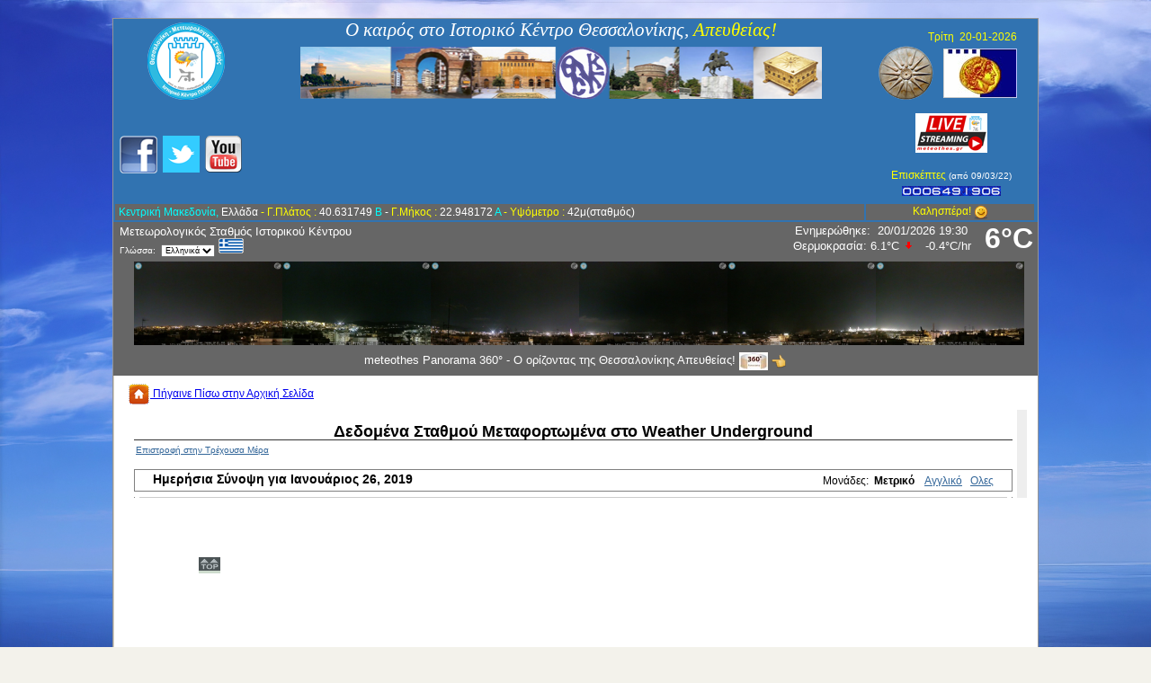

--- FILE ---
content_type: text/html; charset=ISO-8859-7
request_url: https://meteothes.gr/wxwuhistory.php?ID=ITHESSAL7&month=1-&day=26&year=2019&mode=1&units=M
body_size: 10018
content:
<!DOCTYPE html PUBLIC "-//W3C//DTD XHTML 1.0 Transitional//EN"
   "http://www.w3.org/TR/xhtml1/DTD/xhtml1-transitional.dtd">
<html xmlns="http://www.w3.org/1999/xhtml">


  <head>
    <!-- ##### start AJAX mods ##### -->
    <script type="text/javascript" src="ajaxWDwx.js"></script>
    <!-- AJAX updates by Ken True - http://saratoga-weather.org/wxtemplates/ -->
        <script type="text/javascript"> var usingWeeWX = false; </script>
        <script type="text/javascript" src="ajaxgizmo.js"></script>
    <script type="text/javascript" src="language-el.js"></script>
	<!-- language for AJAX script included -->
    <meta name="description" content="Personal weather station." />
    <meta http-equiv="Content-Type" content="text/html; charset=ISO-8859-7" />
    <link rel="stylesheet" type="text/css" href="weather-screen-blue-narrow.css" media="screen" title="screen" />
    <link rel="stylesheet" type="text/css" href="weather-print-php.css" media="print" />
	<link rel="shortcut icon" href="/favicon.ico" type="image/x-icon" />
	<meta http-equiv="Pragma" content="no-cache" />
    <meta http-equiv="Cache-Control" content="no-cache" />
    <title>meteothes.gr Live! - Ιστορικό σταθμού από WU</title>
<!-- begin flyout-menu.php CSS definition style='blue' -->
<style type="text/css">
/* ================================================================
This copyright notice must be untouched at all times.

The original version of this stylesheet and the associated (x)html
is available at http://www.cssplay.co.uk/menus/flyout_4level.html
Copyright (c) 2005-2007 Stu Nicholls. All rights reserved.
This stylesheet and the associated (x)html may be modified in any
way to fit your requirements.
Modified by Ken True and Mike Challis for Weather-Display/AJAX/PHP
template set.
=================================================================== */
.flyoutmenu {
font-size:90%;
}

/* remove all the bullets, borders and padding from the default list styling */
.flyoutmenu ul {
position:relative;
z-index:100;
padding:0;
margin:0;
padding-left: 4px; /* mchallis added to center links in firefox */
list-style-type:none;
width: 165px;
}

/* style the list items */
.flyoutmenu li {
color: #336699;
background:white url(./ajax-images/flyout-shade-white.gif);
/* for IE7 */
float:left;
margin:0; /* mchallis added to tighten gaps between links */
}
.flyoutmenu li.sub {background:white url(./ajax-images/flyout-sub.gif) no-repeat right center;}

/* get rid of the table */
.flyoutmenu table {position:absolute; border-collapse:collapse; top:0; left:0; z-index:100; font-size:1em;}

/* style the links */
.flyoutmenu a, .flyoutmenu a:visited {
display:block;
text-decoration:none;
line-height: 1.8em; 
width:175px; /* mchallis changed for adjusting firefox link width */
color:#336699;
padding: 0 2px 0 5px; 
border:1px solid black;
border-width:0 1px 1px 1px;
}
/* hack for IE5.5 */
         /* mchallis lowered the two width values to (101, 100)to fix IE6 links wider than menu width */
* html .flyoutmenu a, * html .flyoutmenu a:visited {width:95px; w\idth:94px;}
/* style the link hover */
* html .flyoutmenu a:hover {color:white; background:#3173B1; position:relative;}

.flyoutmenu li:hover {position:relative;}

/* For accessibility of the top level menu when tabbing */
.flyoutmenu a:active, .flyoutmenu a:focus {color:white; background:#3173B1;}

/* retain the hover colors for each sublevel IE7 and Firefox etc */
.flyoutmenu li:hover > a {color:white; background:#3173B1;}

/* hide the sub levels and give them a positon absolute so that they take up no room */
.flyoutmenu li ul {
visibility:hidden;
position:absolute;
top:-10px;
/* set up the overlap (minus the overrun) */
left:155px;
/* set up the overrun area */
padding:10px;
/* this is for IE to make it interpret the overrrun padding */
background:transparent url(./ajax-images/flyout-transparent.gif);
}

/* for browsers that understand this is all you need for the flyouts */
.flyoutmenu li:hover > ul {visibility:visible;}


/* for IE5.5 and IE6 you need to style each level hover */

/* keep the third level+ hidden when you hover on first level link */
.flyoutmenu ul a:hover ul ul{
visibility:hidden;
}
/* keep the fourth level+ hidden when you hover on second level link */
.flyoutmenu ul a:hover ul a:hover ul ul{
visibility:hidden;
}
/* keep the fifth level hidden when you hover on third level link */
.flyoutmenu ul a:hover ul a:hover ul a:hover ul ul{
visibility:hidden;
}

/* make the second level visible when hover on first level link */
.flyoutmenu ul a:hover ul {
visibility:visible;
}
/* make the third level visible when you hover over second level link */
.flyoutmenu ul a:hover ul a:hover ul{
visibility:visible;
}
/* make the fourth level visible when you hover over third level link */
.flyoutmenu ul a:hover ul a:hover ul a:hover ul {
visibility:visible;
}
/* make the fifth level visible when you hover over fourth level link */
.flyoutmenu ul a:hover ul a:hover ul a:hover ul a:hover ul {
visibility:visible;
}

</style>
<!-- end of flyout-menu.php CSS definition -->
<!-- World-ML template from https://saratoga-weather.org/wxtemplates/ -->

<!-- Start of slideshow -->
<SCRIPT LANGUAGE="JavaScript">
<!-- Begin

//3-way slideshow- by Suzanne Arnold (//jandr.com/, suzanne@mail.jandr.com)
//Script featured on JavaScript Kit (//javascriptkit.com)
//Credit must stay intact

var Onerotate_delay = 1500; // delay in milliseconds (1000 = 1 sec)
Onecurrent = 0;

//var OneLinks = new Array(3); 
//OneLinks[0] = "<LINK>";
//OneLinks[1] = "<LINK>";
//OneLinks[2] = "<LINK>"; 


function Onenext() {
if (document.Oneslideform.Oneslide[Onecurrent+1]) {
document.images.Oneshow.src = document.Oneslideform.Oneslide[Onecurrent+1].value;
document.Oneslideform.Oneslide.selectedIndex = ++Onecurrent;
   }
else Onefirst();
}
function Oneprevious() {
if (Onecurrent-1 >= 0) {
document.images.Oneshow.src = document.Oneslideform.Oneslide[Onecurrent-1].value;
document.Oneslideform.Oneslide.selectedIndex = --Onecurrent;
   }
else Onelast();
}
function Onefirst() {
Onecurrent = 0;
document.images.Oneshow.src = document.Oneslideform.Oneslide[0].value;
document.Oneslideform.Oneslide.selectedIndex = 0;
}
function Onelast() {
Onecurrent = document.Oneslideform.Oneslide.length-1;
document.images.Oneshow.src = document.Oneslideform.Oneslide[Onecurrent].value;
document.Oneslideform.Oneslide.selectedIndex = Onecurrent;
}
function Oneap(text) {
document.Oneslideform.Oneslidebutton.value = (text == "Παύση") ? "Εκκίνηση" : "Παύση";
Onerotate();
}
function Onechange() {
Onecurrent = document.Oneslideform.Oneslide.selectedIndex;
document.images.Oneshow.src = document.Oneslideform.Oneslide[Onecurrent].value;
}
function Onerotate() {
if (document.Oneslideform.Oneslidebutton.value == "Παύση") {
Onecurrent = (Onecurrent == document.Oneslideform.Oneslide.length-1) ? 0 : Onecurrent+1;
document.images.Oneshow.src = document.Oneslideform.Oneslide[Onecurrent].value;
document.Oneslideform.Oneslide.selectedIndex = Onecurrent;
window.setTimeout("Onerotate()", Onerotate_delay);
}
}
function Onetransport(){
window.location=OneLinks[Onecurrent]
}
//  End -->
</SCRIPT>
<!-- end of slideshow -->

<script language="javascript">

/*
Auto center window script- Eric King (http://redrival.com/eak/index.shtml)
Permission granted to Dynamic Drive to feature script in archive
For full source, usage terms, and 100's more DHTML scripts, visit http://dynamicdrive.com
*/

var win = null;
function NewWindow(mypage,myname,w,h,scroll){
LeftPosition = (screen.width) ? (screen.width-w)/2 : 0;
TopPosition = (screen.height) ? (screen.height-h)/2 : 0;
settings =
'height='+h+',width='+w+',top='+TopPosition+',left='+LeftPosition+',scrollbars='+scroll+',resizable'
win = window.open(mypage,myname,settings)
}

</script>

<!-- Lightbox Code Begin -->
<script src="script_library/js/jquery-1.7.2.min.js"></script>
<script src="script_library/js/lightbox.js"></script>
<link href="css/lightbox.css" rel="stylesheet" />
<link rel="stylesheet" href="./css/lightbox.min.css">
<script src="./script_library/js/lightbox-plus-jquery.min.js"></script>
<!-- Lightbox Code End -->

<script src="./script_library/js/jquery-1.9.0.js" type="text/javascript"></script>
<script src="./script_library/js/jquery.marquee.js" type="text/javascript"></script>
<script type="text/javascript"></script>

<!-- WD-World-ML template from http://saratoga-weather.org/ -->
<!-- end of top -->
<!-- begin wuhistory CSS definition -->
<style type="text/css">
/* Basic Setup and commonly used elements */
#wuwrap { background-color: #EEE; color: #000; font-size: 10px; font-family: Verdana, Geneva, Arial, Helvetica, sans-serif; margin-top: 0px; margin-left: 0px; margin-right: 0px; text-align: left;}

/* These control the "general links throuout the page */
#wuwrap a { color: #336699; text-decoration: underline; }
#wuwrap a:hover { color: #336699; text-decoration: none; }

#wuwrap #content { background-color: white; padding-left: 10px; padding-right: 5px; clear: both; width: 100%; }

/* Some general purpose styles */
#wuwrap TD.vaT { vertical-align: top; }
#wuwrap TR.vaT TD { vertical-align: top; }
#wuwrap TD.vaM { vertical-align: middle; }
#wuwrap TR.vaM TD { vertical-align: middle; }
#wuwrap #full { width: 99%; }
#wuwrap .full { width: 99%; }
#wuwrap .center { margin-left: auto; margin-right: auto; }
#wuwrap .taL { text-align: left; }
#wuwrap .taC { text-align: center; }
#wuwrap .taR { text-align: right; }
#wuwrap .nobr { white-space: nowrap; }
#wuwrap .tm10 { margin-top: 10px; }
#wuwrap .tm20 { margin-top: 20px; }
#wuwrap .b { font-weight: bold; }
#wuwrap .fwN { font-weight: normal; }
@media print {
  .noprint { display: none; }
}

/*  The top heading */
#wuwrap .heading { border: 0px; padding: 0px; margin: 0px; font-size: 18px; font-weight: bold; font-style: normal; color: #000; }

/*  The black line etc below the heading */
#wuwrap .titleBar { padding: 2px; background-color: white; color: #333; border-top: 1px solid #333; margin-bottom: 10px; }

/* The colored bar at the top of each section */
#wuwrap .colorTop { border-width: 0px 0px 0px 0px; border-collapse: collapse; border-spacing: 0px; table-layout: fixed; width: 100%; }
#wuwrap .colorTop .hLeft { background-color: white; color: black; padding:0; height:20px; width:20px; border-top: 1px solid #808080; border-bottom: 1px solid #808080; border-left: 1px solid #808080; }
#wuwrap .colorTop .hCenter { background-color: white; color: black; height: 20px; line-height: 20px; width: auto; font-size: 14px; font-weight: bold; border-top: 1px solid #808080; border-bottom: 1px solid #808080; }
#wuwrap .colorTop .hRight { background-color: white; color: black; padding:0; height:20px; width:20px; font-size: 12px; border-top: 1px solid #808080; border-bottom: 1px solid #808080; border-right: 1px solid #808080; }
#wuwrap .colorTop .hMenu { background-color: white; color: black; padding:0; height:20px; font-size: 12px; text-align: right; border-top: 1px solid #808080; border-bottom: 1px solid #808080; }
#wuwrap .colorTop .sLeft { padding: 0; height: 6px; width:20px; }
#wuwrap .colorTop .sCenter { padding: 0; height: 6px; line-height: 6px; font-size: 6px; }
#wuwrap .colorTop .sRight { padding: 0; height: 6px; width:20px;  }

/* The menu for selecting units.  This must be an id in order to gain precedence */
#unitmenu a:link {color: #336699; text-decoration: underline;}
#unitmenu a:visited{color: #336699; text-decoration: underline;}
#unitmenu A:hover {color: #336699; text-decoration: none;}
#unitmenu A:active {color: #336699; text-decoration: none;}

/* The sides of the main colored box */
#wuwrap .colorBox { border-right: 1px solid #808080; border-left: 1px solid #808080; margin: 0; padding: 0 5px 0 5px; }
#wuwrap .colorBox .noGap { height: 1px; line-height: 1px; }

/* Closes off the bottom of the main box */
#wuwrap .colorBottom { height: 10px; width: 100%; }
#wuwrap .colorBottom .bLeft DIV { height: 10px; width: 10px; border-top: 1px solid #808080; }
#wuwrap .colorBottom .bCenter DIV { height: 10px; border-top: 1px solid #808080; }
#wuwrap .colorBottom .bRight DIV { height: 10px; width: 10px; border-top: 1px solid #808080; }

/* The Date selector */
#wuwrap .selectorBox { background-color: #F5F5F5; border-top: 1px solid #CCC; }

/* The table that holds the date selector(s) */
#wuwrap .dateTable SPAN { margin: 0 10px 0 10px; white-space: nowrap; }
#wuwrap .dateTable TD { vertical-align: middle; padding: 1px; }
#wuwrap .dateTable A { color: #336699; display: block; width: 100px; margin: 2px; text-align: center; }
#wuwrap .dateTable .dateForm { margin-left: auto; margin-right: auto; }
#wuwrap .dateTable .dateForm SELECT { margin: 1px; }

/* The tabs for daily, weekly etc. */
#wuwrap #typeTable { margin-top: 10px; background-color: white;}
#wuwrap #typeTable TD { width: 20%; text-align: center; padding: 2px; }
#wuwrap #typeTable TD.activeTab { color: #000; border-top: 1px solid #A2A2A2; border-right: 1px solid #A2A2A2; border-left: 1px solid #A2A2A2; font-weight: bold; background: #FFF url(./wuicons/LtBlueGradient.png) repeat-x top; font-size: 13px; }
#wuwrap #typeTable TD.inactiveTab { border-bottom: 1px solid #A2A2A2; }
#wuwrap #typeTable TD.inactiveTab A { color: #336699; }

/* The table for the top summary section */
#wuwrap .summaryTable { width: 100%;}
#wuwrap .summaryTable THEAD TR TD { border-bottom: 1px solid #999; font-weight: bold; padding: 2px; background-color: #96C6F5; color: black;}
#wuwrap .summaryTable TBODY TR TD { border-bottom: 1px solid #CCC; padding: 3px; }
#wuwrap .summaryTable TBODY TR:hover TD { background-color: #FFC; }

/* The lower table when in "today" mode */
#wuwrap .dailyTable { width: 100%; }
#wuwrap .dailyTable THEAD TR TD { padding: 5px; background-color: #CCC; color: #000; font-weight: bold; border-top: 1px solid #EEE; border-left: 1px solid #EEE; border-right: 1px solid #999; border-bottom: 1px solid #999; background-image: url(./wuicons/mgray50.png); background-repeat: repeat-x; }
#wuwrap .dailyTable TBODY TR TD { color: #333; padding: 1px; padding-left: 5px; padding: 5px; border-bottom: 1px solid #CCC; }
#wuwrap .dailyTable TBODY TR:hover TD { background-color: #FFC; }

/*  Lower table when in week, month, year etc mode  */
#wuwrap .obsTable THEAD TR TD { background-color: #96C6F5; color: black; font-weight: bold; border-top: 5px solid #FFF; padding: 2px; text-align: center; }
#wuwrap .obsTable TBODY TR TD { border-bottom: 1px dotted #CCC; padding: 3px; text-align: center; }
#wuwrap .obsTable TBODY TD.date { text-align:left; }
#wuwrap .obsTable TBODY TR TD.HdgLt { border-bottom: 2px solid #CCC; }
#wuwrap .obsTable TBODY TR TD.HdgDk { border-bottom: 2px solid #CCC; background-color: #F5F5F5; }
#wuwrap .obsTable TBODY TR TD.Left {  border-left: 1px solid #CCC; }
#wuwrap .obsTable TBODY TR TD.Right {  border-right: 1px solid #CCC; }
#wuwrap .obsTable TBODY TR TD.BodyDk { background-color: #F5F5F5; }
#wuwrap .obsTable TBODY TR:hover TD { background-color: #FFC; }

/* The "Page Top links */
#wuwrap .pageTop { text-align: right; margin: 10px 0 10px 0; font-family: Verdana, Geneva, Arial, Helvetica, sans-serif; font-size: 11px; }
#wuwrap .pageTop A { color: #00F; }

/* Optional right Column if used */
#wuwrap .rightCol { margin-left: 10px; }
#wuwrap .rightCol .rtTop  { width: 300px; border: 0; margin: 0; padding: 0; border-bottom: 1px solid #808080; }
#wuwrap .rightCol .rtBottom  { width: 300px; border: 0; margin: 0; padding: 0; border-top: 1px solid #808080; }
#wuwrap .rightCol .contentBox { width: 300px; border: 0; margin: 0; padding: 0; border-right: 1px solid #808080; border-left: 1px solid #808080; }

/* The link to the csv file at the bottom of the page */
#wuwrap #csvLink a { background-color: white; color: #336699; display: inline; padding: 1px 10px 1px 10px; border: 1px solid #808080; margin: 10px 0 10px 0; text-decoration: underline; }
#wuwrap #csvLink a:hover { border: 1px solid #808080; background-color: white; color: #336699;}

#wuwrap .bottomBar { background-color: #96C6F5; color: black; padding-left: 5px; padding-top: 2px; padding-bottom: 2px; margin: 0px; font-size: 13px; font-weight: bold; border: 1px solid #808080; }


/* Wunderground logo */
#wuwrap .logo { height: 25px; width: 53px; background-image: url(./wuicons/logo_footer.gif); background-repeat: no-repeat; }

/* End WU-History.css */
</style>
<meta name="robots" content="INDEX, NOFOLLOW"/>

</head>
<body>
<div id="page">
<!-- page wrapper -->
<!-- header -->


    <div id="header">
	  <table width="1005" cellpadding="0" cellspacing="0" height="95">
            <tr>
                <td width="161" height="31" rowspan="2" align="center" valign="middle">                    
                    <div align="center">
                      <a href="./index.php" title="Μετεωρολογικός Σταθμός Θεσσαλονίκης">            
           <IMG src="mthes-images/PP_logo_t-el.png" border="0" alt="mtheslogo"/></a>
              </div></td>
                <td width="673" align="center" valign="middle"><span class="headerTitle"><a href="index.php" title="Browse to homepage"><font face="Verdana"><span style="font-size:16pt;"><font color="white">
                  Ο καιρός στο Ιστορικό Κέντρο Θεσσαλονίκης,                </font></span></font></a><span style="font-size:16pt;"> </span><i><span
style="font-size:16pt;"><font face="Verdana" color="yellow">
                Απευθείας!</font></span></i></span></td>
                <td width="169" height="16" align="right" valign="bottom">
                <p align="right" style="line-height:100%; margin-top:0; margin-bottom:0;"><font color="yellow">Τρίτη&nbsp;&nbsp;20-01-2026</font></p></td>
            </tr>
            
            <tr>
              <td height="68" align="center" valign="middle"><a href="//en.wikipedia.org/wiki/Thessaloniki"target="_blank" title="Η Βυζαντινή πόλη της Θεσσαλονίκης!"><img src="mthes-images/tbanner.png" width="580" height="58" border="0" align="absmiddle" /></a></td>
              <td width="169" height="68" align="right" valign="middle"><span style="line-height:100%; margin-top:0; margin-bottom:0;"><a href="//en.wikipedia.org/wiki/Vergina" target="new"><img src="mthes-images/vergina_trans.png" alt="Vergina-Central Real Macedonia" title="Βεργίνα(Αιγές) - Πρώτη Πρωτεύουσα της Αρχαίας Μακεδονίας" width="65" height="65" align="absmiddle"/></a>&nbsp;&nbsp;&nbsp;<a href="//www.thessaloniki.gr" target="_blank" title="Δήμος Θεσσαλονίκης"><img align="absmiddle" src="mthes-images/thess.jpg" width="82" height="55" border="0" vspace="6" alt="Thessaloniki" /></a></span></td>
            </tr>
        </table>
	<table width="100%" border="0">
  <tr>
    <td width="220" rowspan="2" align="center" valign="middle"><div align="center"><a href="//www.facebook.com/groups/meteothes.gr/" title="Το meteothes.gr στο Facebook!" target="_blank"><img src="mthes-images/facebook_logo.png" alt="meteothes.gr@facebook" width="43" height="43" hspace="0" vspace="0" border="0" align="absmiddle" longdesc="//www.facebook.com/group.php?gid=292129983855" /></a>&nbsp;&nbsp;<a href="//twitter.com/#!/meteothesgr" title="Το meteothes.gr στο Twitter!" target="_blank"><img src="mthes-images/twitter_logo.png" alt="twitter" width="41" height="41" border="0" align="absmiddle" /></a>&nbsp;&nbsp;<a href="//www.youtube.com/user/meteothesgr/videos"title="Δείτε τα βίντεο του meteothes.gr" target="_blank"><img src="mthes-images/youtube_t.png" width="41" height="41" align="absmiddle" /></a>&nbsp;
      <a href="wxpanorama_live.php" title="Δείτε την Κάμερα Ουρανού Ζωντανά!"></a></div></td>
   
	  <td width="692" rowspan="2"><div align="center"><script async src="https://pagead2.googlesyndication.com/pagead/js/adsbygoogle.js?client=ca-pub-3838536753383288"
     crossorigin="anonymous"></script>
<!-- Top_Horizontal_Responsive -->
<ins class="adsbygoogle"
     style="display:block"
     data-ad-client="ca-pub-3838536753383288"
     data-ad-slot="9350065734"
     data-ad-format="horizontal"
     data-full-width-responsive="true"></ins>
<script>
     (adsbygoogle = window.adsbygoogle || []).push({});
</script></div>      <div align="right"></div>
      <img src="./ajax-images/spacer.gif" alt="spacer" height="5" width="110" style="padding:0; margin:0; border: none" />
      </td>
	  
	  <!--<td width="573"><div align="center"><script async src="//pagead2.googlesyndication.com/pagead/js/adsbygoogle.js"></script>
      <ins class="adsbygoogle"
     style="display:inline-block;width:468px;height:60px"
     data-ad-client="ca-pub-3838536753383288"
     data-ad-slot="2773130638"></ins>
      <script>
     (adsbygoogle = window.adsbygoogle || []).push({});
</script></div>      <div align="right"></div>
      <img src="./ajax-images/spacer.gif" alt="spacer" height="5" width="110" style="padding:0; margin:0; border: none" />
      </td>-->
    <td height="8" colspan="2" align="center" valign="middle"><center>
      <noscript>
      </noscript>
      <a href="wxpanorama_live.php" title="Δείτε την Κάμερα Ουρανού Ζωντανά!"><img src="mthes-images/live-streaming-mthes-t.png" width="80" height="44" alt="" align="absmiddle"/></a>
    </center></td>
  </tr>
  <tr>
    <td height="10" colspan="2" align="center" valign="middle"><center>
      <font color="yellow">
        Επισκέπτες        </font> <small><font color="white">
          (από 09/03/22)          </font></small><br />
      <img src="./ajax-images/spacer.gif" alt="spacer" height="5" width="140" style="padding:0; margin:0; border: none" /> <a href="https://livetrafficfeed.com/hit-counter" data-root="0" data-unique="0" data-style="63" data-min="10" data-start="1000000" id="LTF_hitcounter">Free Hit Counter</a>
      <script type="text/javascript" src="//cdn.livetrafficfeed.com/static/hitcounterjs/live.js"></script>
      </center>
      <noscript>
        <a href="https://livetrafficfeed.com/hit-counter">Free Hit Counter</a>
      </noscript></td>
  </tr>
  <tr>
    <td colspan="2" align="left" valign="middle" bgcolor="#666666"><span class=""><font color="cyan"><span style="font-size:9pt;">
      &nbsp;Κεντρική Μακεδονία,      </span> </font><span style="font-size:9pt;"><font color="white">
        Ελλάδα</font>
        <font color="yellow">
        - Γ.Πλάτος          :</font><font color="white"> 40.631749 <font color="cyan">Β</font> - </font><font color="yellow">
          Γ.Μήκος          :</font><font color="white"> 22.948172  <font color="cyan">Α </font></font><font color="yellow">
           - Υψόμετρο        :</font><font color="white"> 42μ(σταθμός)</font></span></span></td>
    <td width="218" bgcolor="#666666"><div align="center"><font color="yellow">Καλησπέρα!</font>&nbsp;<span class="datahead"><img src="mthes-images/smile.png" alt="smile" width="16" height="16" align="absmiddle" /></span></div></td>
  </tr>
    </table>
        <div class="headerTemp">
	    <span class="doNotPrint">
 		  <span class="ajax" id="ajaxbigtemp">6&deg;C		  </span>
		</span>
</div>
       <div class="subHeader">
        <font color="white" size="2">Μετεωρολογικός Σταθμός Ιστορικού Κέντρου</font>
					   <br />
               
		<!-- begin language select -->
		
<form method="get" name="lang_select" action="#" style="padding: 0px; margin: 0px">
<span style="font-size: 10px">Γλώσσα:&nbsp; </span><select id="lang" name="lang"  style="font-size: 9px" onchange="this.form.submit();"><option value="en">English</option>
<option value="el" selected="selected">&Epsilon;&lambda;&lambda;&eta;&nu;&iota;&kappa;&#940;</option>
</select>
<noscript><input type="submit" name="Επιλογή" value="Επιλογή" style="font-size: 9px" /></noscript>  <img src="./ajax-images/flag-el.gif" alt="&Epsilon;&lambda;&lambda;&eta;&nu;&iota;&kappa;&#940;" title="&Epsilon;&lambda;&lambda;&eta;&nu;&iota;&kappa;&#940;" style="border: none" />
</form>		<!-- end language select -->
		      </div>
        
        <div class="subHeaderRight">
        <!-- Lang='el' -->
<script type="text/javascript">// Language translation for conditions by ajaxWDwx.js for lang='el'
//
  langTransLookup['Dry'] = 'Στεγνός';
  langTransLookup['Light rain'] = 'Ασθενής βροχή';
  langTransLookup['Moderate drizzle'] = 'Μέτρια βροχή';
  langTransLookup['Moderate rain'] = 'Μέτρια βροχή';
  langTransLookup['Heavy rain'] = 'Εντονη βροχή';
  langTransLookup['Heavy shower'] = 'Ραγδαία βροχή';
  langTransLookup['Stopped raining'] = 'Παύση βροχής';
  langTransLookup['Dawn'] = 'Χάραμα';
  langTransLookup['Dusk'] = 'Σούρουπο';
  langTransLookup['Night time'] = 'Νύχτα';
  langTransLookup['Clear'] = 'Αίθριος';
  langTransLookup['Sunny'] = 'Ηλιοφάνεια';
  langTransLookup['Clear skies'] = 'Αίθριος';
  langTransLookup['Mostly sunny'] = 'Κυρίως ηλιοφάνεια';
  langTransLookup['A few clouds'] = 'Διάσπαρτα νέφη';
  langTransLookup['Sc'] = 'Μερικώς νεφελώδης';
  langTransLookup['No sig. clouds'] = 'Λίγα νέφη';
  langTransLookup['Scattered clouds'] = 'Μερικώς νεφελώδης';
  langTransLookup['Partly cloudy'] = 'Μερικώς νεφελώδης';
  langTransLookup['Mostly cloudy'] = 'Κυρίως νεφελώδης';
  langTransLookup['Mostly cloudy, Fog'] = 'Κυρίως νεφελώδης, Ομίχλη';
  langTransLookup['Mostly cloudy, Dry'] = 'Κυρίως νεφελώδης, Στεγνός';
  langTransLookup['mostly cloudy'] = 'Κυρίως νεφελώδης';
  langTransLookup['Mostly clear'] = 'Σχεδόν αίθριος';
  langTransLookup['Mainly cloudy'] = 'Κυρίως νεφελώδης';
  langTransLookup['Windy'] = 'Ανεμώδης';
  langTransLookup['Moderate thunderstorm'] = 'Ισχυρή καταιγίδα';
  langTransLookup['Sleet fall'] = 'Χιονόβροχο';
  langTransLookup['Cloudy'] = 'Nεφελώδης';
  langTransLookup['Clouds'] = 'Νέφωση';
  langTransLookup['Cloudy with clear p'] = 'Νεφελώδης με ανοίγματα';
  langTransLookup['Cloudy with clear patches'] = 'Νεφελώδης με ανοίγματα';
  langTransLookup['with a moderate breeze'] = 'με μέτριο άνεμο';
  langTransLookup['with a gentle breeze'] = 'με ασθενή άνεμο';
  langTransLookup['with a fresh breeze'] = 'με ισχυρό άνεμο';
  langTransLookup['with a light breeze'] = 'με πολύ ασθενή άνεμο';
  langTransLookup['with a strong breeze'] = 'με πολύ ισχυρό άνεμο';
  langTransLookup['with a light wind'] = 'με πολύ ασθενή άνεμο';
  langTransLookup['Calm'] = 'Απνοια';
  langTransLookup['Light Air'] = 'Σχεδόν Απνοια';
  langTransLookup['Light Breeze'] = 'Πολύ Ασθενής';
  langTransLookup['Gentle breeze'] = 'Ασθενής';
  langTransLookup['Moderate breeze'] = 'Σχεδόν Μέτριος';
  langTransLookup['Fresh breeze'] = 'Μέτριος';
  langTransLookup['Strong breeze'] = 'Ισχυρός';
  langTransLookup['Near gale'] = 'Σχεδόν Θυελλώδης';
  langTransLookup['Gale'] = 'Θυελλώδης';
  langTransLookup['Strong gale'] = 'Πολύ Θυελλώδης';
  langTransLookup['Storm'] = 'Θύελλα';
  langTransLookup['Violent storm'] = 'Ισχυρή Θύελλα';
  langTransLookup['Hurricane'] = 'Τυφώνας';
  langTransLookup['Overcast'] = 'Συννεφιά';
  langTransLookup['Overcast and gloomy'] = 'Νεφελώδης και σκοτεινός';
  langTransLookup['Mostly clear  -  towering cumulus clouds observed'] = 'Σχεδόν αίθριος, παρατηρήθηκε ανάπτυξη πυργoσωρειτών';
  langTransLookup['Partly cloudy  -  towering cumulus clouds observed'] = 'Μερικώς νεφελώδης, παρατηρήθηκε ανάπτυξη πυργoσωρειτών';
  langTransLookup['Partly cloudy  -  cumulonimbus clouds, towering cumulus clouds observed'] = 'Μερικώς νεφελώδης, σωρειτομελανίες, παρατηρήθηκε ανάπτυξη πυργoσωρειτών';
  langTransLookup['Mostly cloudy  -  cumulonimbus clouds, towering cumulus clouds observed'] = 'Σχεδόν νεφελώδης, σωρειτομελανίες, παρατηρήθηκε ανάπτυξη πυργoσωρειτών';
  langTransLookup['Mostly cloudy  -  towering cumulus clouds observed'] = 'Σχεδόν νεφελώδης, παρατηρήθηκε ανάπτυξη πυργoσωρειτών';
  langTransLookup['mostly cloudy  -  towering cumulus clouds observed'] = 'Σχεδόν νεφελώδης, παρατηρήθηκε ανάπτυξη πυργoσωρειτών';
  langTransLookup['Mostly cloudy towering cumulus clouds observed'] = 'Κυρίως νεφελώδης Παρατηρήθηκε ανάπτυξη πυργoσωρειτών';
  langTransLookup['partly cloudy -  Towering cumulus clouds observed'] = 'Μερικώς νεφελώδης, παρατηρήθηκε ανάπτυξη πυργoσωρειτών';
  langTransLookup['Towering cumulus clouds observed'] = 'Παρατηρήθηκε ανάπτυξη πυργoσωρειτών';
  langTransLookup['Overcast  -  towering cumulus clouds observed'] = 'Νεφελώδης, παρατηρήθηκε ανάπτυξη πυργoσωρειτών';
  langTransLookup['Partly cloudy  -  cumulonimbus clouds observed'] = 'Μερικώς νεφελώδης, παρατηρήθηκε ανάπτυξη σωρειτομελανιών';
  langTransLookup['Partly cloudy towering cumulus clouds observed'] = 'Μερικώς νεφελώδης, παρατηρήθηκε ανάπτυξη πυργoσωρειτών';
  langTransLookup['Heavy thunderstorm'] = 'Βροχή και αστραπές';
  langTransLookup['Mostly cloudy -'] = 'Σχεδόν νεφελώδης';
  langTransLookup['Partly cloudy -'] = 'Μερικώς νεφελώδης';
  langTransLookup['Overcast -'] = 'Νεφελώδης';
  langTransLookup['Haze'] = 'Ομιχλώδης';
  langTransLookup['Obscured -'] = 'Θολούρα';
</script>
<!-- ajax-gizmo.php V1.15 - 27-Dec-2022 - Multilingual -->
<div class="ajaxgizmo">
   <div class="doNotPrint">
	  <!-- ##### start of AJAX gizmo ##### -->
	    <noscript>[Ενεργοποιήστε τη Javascript για ζωντανή ενημέρωση]&nbsp;</noscript>
	    <span class="ajax" id="gizmoindicator">Ενημερώθηκε</span>:&nbsp;
		<span class="ajax" id="gizmodate">20/01/2026 19:30</span>&nbsp; 
		<span class="ajax" id="gizmotime"></span>
		
	  <br/>&nbsp;<img src="./ajax-images/spacer.gif" height="14" width="1" alt=" " />
		<span class="ajaxcontent0" style="display: none">
		  <span class="ajax" id="gizmocurrentcond">Νύχτα, Στεγνός, Μερικώς νεφελώδης</span>
		</span>
		<span class="ajaxcontent1" style="display: none">Θερμοκρασία: 
			<span class="ajax" id="gizmotemp">6.1&deg;C</span>
            
	        <span class="ajax" id="gizmotemparrow"><img src="./ajax-images/falling.gif" alt="Ψυχρότερη 0.4&deg;C από τελευταία ώρα." title="Ψυχρότερη 0.4&deg;C από τελευταία ώρα." width="7" height="8" style="border: 0; margin: 1px 3px;" />			</span>&nbsp;
			<span class="ajax" id="gizmotemprate">-0.4&deg;C</span>/hr		</span>
		<span class="ajaxcontent2" style="display: none">Υγρασία: 
		  <span class="ajax" id="gizmohumidity">56</span>%&nbsp;		</span>
		<span class="ajaxcontent3" style="display: none">Σημ. Δρόσου: 
		  <span class="ajax" id="gizmodew">-2.1&deg;C</span><img src="./ajax-images/falling.gif" alt="Μειώθηκε 0.4&deg;C από την τελευταία ώρα." title="Μειώθηκε 0.4&deg;C από την τελευταία ώρα." width="7" height="8" style="border: 0; margin: 1px 3px;" />		</span>
		<span class="ajaxcontent4" style="display: none">Ανεμος: 
	    	<span class="ajax" id="gizmowindicon"></span> 
			<span class="ajax" id="gizmowinddir">Β</span>&nbsp; 
			<span class="ajax" id="gizmowind">7.1 km/h</span>
		</span>
		<span class="ajaxcontent5" style="display: none">Ριπή: 
  			<span class="ajax" id="gizmogust">11.3 km/h</span>
		</span>
		<span class="ajaxcontent6" style="display: none">Βαρόμετρο: 
    		<span class="ajax" id="gizmobaro">1030.6  hPa</span><img src="./ajax-images/rising.gif" alt="Αύξουσα 0.3  hPa/hr" title="Αύξουσα 0.3  hPa/hr" width="7" height="8" style="border: 0; margin: 1px 3px;" />&nbsp;
             <span class="ajax" id="gizmobarotrendtext">Σταθερή</span>			
		</span> 
		<span class="ajaxcontent7" style="display: none">Σήμερα: 
    		<span class="ajax" id="gizmorain">0.0 mm</span>
		</span>
		<span class="ajaxcontent8" style="display: none">Δείκτης UV: 
           <span class="ajax" id="gizmouv">0.0</span>&nbsp;
		   <span style="color: #ffffff">
	         <span class="ajax" id="gizmouvword">Μηδέν</span>
		   </span>
		</span>
	  </div>
	  <!-- ##### end of AJAX gizmo  ##### -->

</div>
<!-- end of ajax-gizmo.php -->
<img src="./ajax-images/spacer.gif" alt="spacer" height="1" width="800" style="padding:0; margin:0; border: none" />	  
      
		<iframe width="1000" height="98" src="./cameras/panorama/panoramais.html" frameborder="0" marginheight="0" scrolling="no"></iframe>
		
		<table width="100%" border="0" class="table_nospace">
  <tbody>
    <tr>
      <td align="center" valign="middle">meteothes Panorama 360&deg; - Ο ορίζοντας της Θεσσαλονίκης Απευθείας! <a href="./wxpanorama.php" target=""><img src="mthes-images/panorama_360.jpg" alt="meteothes Panorama 360" title="Περισσότερα για το meteothes Panorama 360" width="" height="20" align="absmiddle"/></a>&nbsp;<img src="mthes-images/hand-point-180-icon.png" width="16" height="16" title="Πατήστε στην Εικόνα Αριστερά, για να Δείτε το Πλήρες meteothes Panorama 360!" alt="" align="absmiddle"/></td>
    </tr>
    </tbody>
</table>

			
	  </div>
        <!-- end subHeaderRight -->
</div>
<!-- end of header -->	
<!-- begin of javascript 'go to top' arrow -->

<div id="floatdiv" class="jsupoutline">
    <a href="#header" title="Goto Top of Page" class="jsuparrow">
    <img src="./ajax-images/toparrow.gif" alt="^^"
        style="border: 0px;" /></a>

</div>
<script src="./WU-History/floatTop.js" type="text/javascript"></script>

<!-- end of javascript 'go to top' arrow -->

<div id="main-copy-long-ads-reg">
<table width="100%" border="0">
  <tbody>
     <tr>
      <td height="29"><a href="./index.php">
        <img src="mthes-images/home-icon.gif" alt="" width="25" height="25" align="absmiddle"/>
        Πήγαινε Πίσω στην Αρχική Σελίδα      </a></td>
    </tr>
  </tbody>
</table>
<!-- WU-History-inc.php - Version 3.4g - 27-Apr-2020  --><!-- final units='M' -->
<!-- curl fetching 'https://meteothes.gr/WXDailyHistory.php?ID=ITHESSAL7&month=1-&day=26&year=2019&format=1&graphspan=day' -->
<!-- HTTP stats:  RC=200 dest=178.63.130.140 port=443 (from sce=178.63.130.140)
      Times: dns=0.019 conn=0.019 pxfer=0.024 get=0.014 total=0.038 secs -->
<!-- headers:
HTTP/2 200 
expires: Thu, 19 Nov 1981 08:52:00 GMT
cache-control: no-store, no-cache, must-revalidate
pragma: no-cache
set-cookie: PHPSESSID=p4ji3qif2ke0gj579fg0inidl9; path=/
vary: Accept-Encoding
content-type: text/html;charset=ISO-8859-1
date: Tue, 20 Jan 2026 17:32:28 GMT
server: Apache
 -->
<!-- Size of the array is 97 --><!-- Removing line 0 --><!-- Size of the final array is 96 --><div id="wuwrap">
<table cellpadding="0" cellspacing="0" class="full" >
<tr>
  <td class="vaT" id="content" >
  <div style="margin-top: 15px;">
<div class = "heading" align="center">Δεδομένα Σταθμού Μεταφορτωμένα στο Weather Underground</div><div class="titleBar"><a href="/wxwuhistory.php?ID=ITHESSAL7&amp;month=01&amp;day=20&amp;year=2026&amp;mode=1&amp;units=M">Επιστροφή στην Τρέχουσα Μέρα</a></div>  
	<table cellspacing="0" cellpadding="0" style="width: 100%;">
		<tr class="vaT">
		<td class="full">		
			<table cellspacing="0" cellpadding="0" class="colorTop">
			<tr>
			<td class="hLeft"></td>
			<td class="hCenter vaM" >Ημερήσια Σύνοψη για Ιανουάριος 26, 2019</td>
			<td id="unitmenu" class="hMenu taL nobr vaM  noprint myMenu" style="padding-top: 3px">
			Μονάδες: &nbsp;<b>Μετρικό</b>&nbsp;&nbsp;&nbsp; <a href="/wxwuhistory.php?ID=ITHESSAL7&amp;month=1-&amp;day=26&amp;year=2019&amp;mode=1&amp;units=&amp;units=E">Αγγλικό</a>&nbsp;&nbsp;&nbsp;<a href="/wxwuhistory.php?ID=ITHESSAL7&amp;month=1-&amp;day=26&amp;year=2019&amp;mode=1&amp;units=B">Ολες</a>			</td>
			<td class="hRight"></td>
			</tr>
			<tr>
			<td class="sLeft"></td>
			<td class="sCenter"></td>
			<td class="sCenter"></td>		
			<td class="sRight"></td>
			</tr>
			</table>
		<div class="colorBox">
		<div class="selectorBox noPrint">
		<table cellspacing="0" cellpadding="0" class="full dateTable">
		<tr>


--- FILE ---
content_type: text/html
request_url: https://meteothes.gr/cameras/panorama/panoramais.html
body_size: 209
content:
<!doctype html>
<html>
    <head>
<meta charset="iso-8859-7">
<title>meteothes panorama</title>
<link rel="SHORTCUT ICON" href="mthes.ico"/>
<meta http-equiv="refresh" content="15">
	</head>

<body>
	
	
<table width="200" border="0" cellpadding="0" cellspacing="0" align="center">
  <tbody>
    <tr>
      <td align="center" valign="middle" style="border: none"><img src="./sky_cam6.jpg?nocache=<?php echo time(); ?>" width="165" height="93" style="border: none" alt=""/></td>
      <td align="center" valign="middle" style="border: none"><img src="./sky_cam5.jpg?nocache=<?php echo time(); ?>" width="165" height="93" style="border: none" alt=""/></td>
      <td align="center" valign="middle" style="border: none"><img src="./sky_cam4.jpg?nocache=<?php echo time(); ?>" width="165" height="93" style="border: none" alt=""/></td>
      <td align="center" valign="middle" style="border: none"><img src="./sky_cam3.jpg?nocache=<?php echo time(); ?>" width="165" height="93" style="border: none" alt=""/></td>
	  <td align="center" valign="middle" style="border: none"><img src="./sky_cam2.jpg?nocache=<?php echo time(); ?>" width="165" height="93" style="border: none" alt=""/></td>
	  <td align="center" valign="middle" style="border: none"><img src="./sky_cam1.jpg?nocache=<?php echo time(); ?>" width="165" height="93" style="border: none" alt=""/></td>
    </tr>
  </tbody>
</table>
	
</body>
</html>


--- FILE ---
content_type: text/html; charset=utf-8
request_url: https://www.google.com/recaptcha/api2/aframe
body_size: 267
content:
<!DOCTYPE HTML><html><head><meta http-equiv="content-type" content="text/html; charset=UTF-8"></head><body><script nonce="ve-1OZg0iYsiXZdjLRTgwg">/** Anti-fraud and anti-abuse applications only. See google.com/recaptcha */ try{var clients={'sodar':'https://pagead2.googlesyndication.com/pagead/sodar?'};window.addEventListener("message",function(a){try{if(a.source===window.parent){var b=JSON.parse(a.data);var c=clients[b['id']];if(c){var d=document.createElement('img');d.src=c+b['params']+'&rc='+(localStorage.getItem("rc::a")?sessionStorage.getItem("rc::b"):"");window.document.body.appendChild(d);sessionStorage.setItem("rc::e",parseInt(sessionStorage.getItem("rc::e")||0)+1);localStorage.setItem("rc::h",'1768930353025');}}}catch(b){}});window.parent.postMessage("_grecaptcha_ready", "*");}catch(b){}</script></body></html>

--- FILE ---
content_type: text/css
request_url: https://meteothes.gr/weather-screen-blue-narrow.css
body_size: 4735
content:
/**********************************
 * TITLE: Gila Screen Stylesheet  *
 * URI  : gila/gila-screen.css    *
 * MODIF: 2003-Apr-30 19:09 +0800 *
 **********************************/

/*body {*/
/*  background-image: url(./mthes-images/wall.jpg);*/
/*  color: black;
/*  background-color: #F3F2EB;
/*  background-attachment:fixed; */
/*  font-family: verdana, helvetica, arial, sans-serif;
/*  font-size: 73%;  /* Enables font size scaling in MSIE */
/*  margin: 0;
/*  padding: 0;
/*}*/

body {
/*  background: url(./mthes-images/348aa_trans.jpg);*/
/*  background: url(./mthes-images/hd_wall_5836_op50.jpg);*/
/*  background: url(./mthes-images/green-field-in-spring_tr_l.jpg);*/
/*  background: url(./mthes-images/spring_wall.jpg);*/
/*  background: url(./mthes-images/summer_1_75.jpg);*/
/*  background: url(./mthes-images/autumn_85_l.jpg);*/
/*  background: url(./mthes-images/autumn_80-topaz-upscale-1980w.jpg);*/
/*  background: url(./mthes-images/winter_t60_pc.jpg);*/
/*  background: url(./mthes-images/Summer_Chalk_HD.jpg);*/
/*  background: url(./mthes-images/winter_scenery-HD_1.jpg);*/
/*  background: url(./mthes-images/green_landscape_2-1920x1080.jpg);*/
/*  background: url(./mthes-images/June_in_Gerakini19.jpg);*/
/*  background: url(./mthes-images/spring_meadows.jpg);*/
/*  background: url(./mthes-images/GR_flag.jpg);*/
/*  background: url(./mthes-images/sunlight_through_tree-wallpaper-1920x1080a.jpg);*/
/*	background: url(./cameras/skycam/sky_cam.jpg?);*/
/*  background: url(./mthes-images/snow_heart-wide1.jpg);*/
/*  background: url(./mthes-images/Autumn.jpg) no-repeat center center fixed;*/
/*  background: url(./mthes-images/winter_scenery-HD_1.jpg) no-repeat center center fixed;*/
/*  background: url(./mthes-images/clouds_sky_blue_shades_lines_air_freshness_height_46134_1600x900.jpg) no-repeat center center fixed;*/
/*  background: url(mthes-images/theme.jpg) no-repeat center center fixed;*/
/*  background: url(mthes-images/Sunlight_Clouds_Mountain_Blue_sky_haze_1920x1080.jpg) no-repeat center center fixed;*/
/*  background: url(mthes-images/nature_mountain_forest_landscape_fog_lake_ultrahd_4k_wallpaper_1920x1200.jpg) no-repeat center center fixed;*/
/*  background: url(mthes-images/Hortiatis2.jpg) no-repeat center center fixed;*/
/*  background: url(mthes-images/Autumn_20_1.jpg) no-repeat center center fixed;*/
/*  background: url(./mthes-images/summertime_wall_l.jpg);*/
/*  background: url(./mthes-images/Summer_2023.jpg);*/
/*  background: url(./mthes-images/spring-HD-1920x1080.jpg);*/
/*  background: url(./mthes-images/spring_mountains_HD_1.jpg);*/
/*  background: url(./mthes-images/summer_horizon_UHD.jpg);*/
 background: url(./mthes-images/blue_sky-1920x1200-topaz-denoise-sharpen-lighting-upscale-2x.jpg);
/*  background: url(./mthes-images/yellowstone-national-park-valley.jpg);*/
  -webkit-background-size: cover;
  -moz-background-size: cover;
  -o-background-size: cover;
  background-size: cover;
  background-attachment:fixed;
  background-color: #F3F2EB;
  font-family: verdana, helvetica, arial, sans-serif;
  font-size: 73%;  /* Enables font size scaling in MSIE */
  margin: 0;
  padding: 0;
}

html > body {
  font-size: 9pt;
}

#page {
        margin: 20px auto;
        color: black;
        background-color: white;
        padding: 0;
        width: 1028px;
        border: 1px solid #959596;
}

.doNotDisplay {
  display: none !important;
}

.picfl {
           float:left;
           padding-right: 5px;
           position: relative;
}

.picfr {
           float:right;
           padding-left: 5px;
           position: relative;
}

.picfc {
           text-align: center;
           padding-left: 5px;
           padding-right: 5px;
           position: relative;
}


/* ##### Header ##### */

/* ##### CHANGE background-color to change header color, hex code is OK ##### */
/* ##### Hex Color Chart - http://www.w3schools.com/Html/html_colors.asp  ##### */

#header {
  color: inherit;
  background-color: #3173B1;
}

.headerTitle {
  margin: 0;
  padding: 0.25em 4mm 0.25em 4mm;
}

.headerTitle a {
  color: white;
  background-color: transparent;
  text-decoration: none;
  font-size: 110%;  /* For MSIE */
  font-weight: bold;
  font-style: italic;
}

.headerTitle > a {
  font-size: 110%;  /* For fully standards-compliant user agents */
}

.headerTitle span {
  color: white;
  background-color: transparent;
  font-weight: normal;
}

.headerTemp {
  font-size: 32px;
  font-weight: bold;
  float: right;
  right: .5ex;
  margin-right: 5px;
  margin-left: 15px;
  top: 0em;
  color: white;

}
[class~="headerTemp"] {
  top: 0.18em;  /* For fully standards-compliant user agents */
}

.subHeader {
  color: white;
  float: left;
  clear: left;
  position: relative;
  background-color: #666666;
  font-size: 109%;
  margin: 0;
  padding: 0.5ex 1ex;
}

.subHeaderRight {
  color: white;
  background-color: #666666;
  font-size: 105%;
  text-align: right;
  margin:  0;
  padding: 0.5ex 2ex;
}

.subHeader a {
  color: white;
  text-decoration: none;
  font-weight: bold;
}

/* ##### Left Side Bar ##### */

.leftSideBar {
  width: 15.8em;
  float: left;
  clear: left;
}

.leftSideBar .sideBarTitle {
  color: white;
  background-color: #3173B1;
  font-weight: bold;
  margin: 0;
  padding: 0.5ex 1ex;
}

.leftSideBar ul {
  list-style-type: none;
  list-style-position: outside;
  margin: 0;
  padding: 0;
}

.leftSideBar li {
  margin: .5ex;
  padding: 0;
}

.leftSideBar a {
display: block;
color: #336699;
/*background-color: transparent;*/
width: 148px;
padding: .05em;
text-decoration: none;
}

.leftSideBar a:visited {
  color: #336699;
  background-color: transparent;
  text-decoration: none;
}

/*.leftSideBar a:hover {
background-color: #3173B1;
color: white;
} */

.leftSideBar .sideBarText {
  color: black;
  background-color: transparent;
  line-height: 1.25em;
  margin: 1ex 0.25ex 1.5em 0.75ex;
  padding: 0;
  display: block;
}

.leftSideBar .sideBarText a {
  text-decoration: underline;
  font-weight: bold;
}

.leftSideBar .sideBarText a:visited {
  text-decoration: underline;
  font-weight: bold;
}

.leftSideBar .sideBarText a:hover {
  text-decoration: none;
}

.leftSideBar .thisPage {
  color: black;
  background-color: transparent;
  font-weight: bold;
}

/* ##### Main Copy ##### */

#main-copy {
  color: black;
  background-color: white;
  text-align: justify;
  line-height: 1.5em;
  margin: 0 0 0 15.8em;
  padding: .5ex 1em 1em 1em;
  border-left: 1px solid rgb(216,210,195);
}

#main-copy-lgt {
  color: black;
  background-color: white;
  text-align: justify;
  line-height: 1.5em;
  margin: 0 0 0 15.8em;
  padding: .5ex 1em 1em 1em;
  border-left: 1px solid rgb(216,210,195);
  min-height: 970px;
}

#main-copy-lgt-wide {
  color: black;
  background-color: white;
  text-align: justify;
  line-height: 1.5em;
  margin: 0 0 0 15.8em;
  padding: .5ex 1em 1em 1em;
  border-left: 1px solid rgb(216,210,195);
  min-height: 970px;
}

#main-copy-fp-short-ga {
  color: black;
  background-color: white;
  text-align: justify;
  line-height: 1.5em;
  margin: 0 0 0 15.8em;
  padding: .5ex 1em 1em 1em;
  border-left: 1px solid rgb(216,210,195);
  min-height: 2310px;
}

#main-copy-live {
  color: black;
  background-color: white;
  text-align: justify;
  line-height: 1.5em;
  margin: 0 0 0 15.8em;
  padding: .5ex 1em 1em 1em;
  border-left: 1px solid rgb(216,210,195);
  min-height: 2580px;
}

#main-copy-long {
  color: black;
  background-color: white;
  text-align: justify;
  line-height: 1.5em;
  margin: 0 0 0 15.8em;
  padding: .5ex 1em 1em 1em;
  border-left: 1px solid rgb(216,210,195);
  min-height: 1560px;
}

#main-copy-long-ads {
  color: black;
  background-color: white;
  text-align: justify;
  line-height: 1.5em;
  margin: 0 0 0 15.8em;
  padding: .5ex 1em 1em 1em;
  border-left: 1px solid rgb(216,210,195);
  min-height: 2680px;
}

#main-copy-long-ads-plus {
  color: black;
  background-color: white;
  text-align: justify;
  line-height: 1.5em;
  margin: 0 0 0 15.8em;
  padding: .5ex 1em 1em 1em;
  border-left: 1px solid rgb(216,210,195);
  min-height: 2670px;
}

#main-copy-long-ads-reg {
  color: black;
  background-color: white;
  text-align: justify;
  line-height: 1.5em;
  margin: 0 0 0 0em;
  padding: .5ex 1em 1em 1em;
  border-left: 1px solid rgb(216,210,195);
  min-height: 700px;
}

#main-copy-long-adsdummy {
  color: black;
  background-color: white;
  text-align: justify;
  line-height: 1.5em;
  margin: 0 0 0 15.8em;
  padding: .5ex 1em 1em 1em;
  border-left: 1px solid rgb(216,210,195);
  min-height: 1900px;
}

#main-copy-dark {
  color: white;
  background-color: black;
  text-align: justify;
  line-height: 1.5em;
  margin: 0 0 0 15.8em;
  padding: .5ex 1em 1em 1em;
  border-left: 1px solid rgb(216,210,195);
  min-height: 2670px;
}

#main-copy h1 {
  color: black;
  background-color: transparent;
  font-family: arial, verdana, helvetica, sans-serif;
  font-size: 175%;
  font-weight: bold;
  margin: 1em 0 0 0;
  padding: 1em 0 0 0;
  border-top: 1px solid rgb(216,210,195);
}

#main-copy a {
  color: #336699;
  background-color: transparent;
  text-decoration: underline;
}

#main-copy a:hover {
  text-decoration: none;
}

.table-top {
  color: black;
  background-color: #96C6F5;
  text-align: left;
  font-weight: bold;
}

.column-dark {
  color: black;
  background-color: white;
}

.column-light {
  color: black;
  background-color: white;
}

p {
  margin: 1em 0 1.5em 0;
  padding: 0;
}

dt {
  font-weight: bold;
  margin: 0;
  padding: 0 0 0.5ex 0;
}

dd {
  margin: 0 0 1.5em 1.5em;
  padding: 0;
}

.watchBox {
  color: black;
  font-size: 12px;
  text-align: center;
  background-color: #FF9900;
  margin: 0 0 0 0;
  padding: .5em 0em .5em 0em;
  border: 1px dashed rgb(34,70,79);
}
#main-copy .watchBox a {
  color: blue;
}
#main-copy .watchBox a:hover {
  color: blue;
  background-color: inherit;
  text-decoration: underline;
}

.advisoryBoxnoactive {
  color: black;
  font-size: 12px;
  text-align: center;
  background-color: white;
  margin: 0 0 0 0;
  padding: .5em 0em .5em 0em;
  border: 1px dashed rgb(34,70,79);
}

.advisoryBox {
  color: black;
  font-size: 12px;
  text-align: center;
  background-color: #FFCC00;
  margin: 0 0 0 0;
  padding: .5em 0em .5em 0em;
  border: 1px dashed rgb(34,70,79);
}
#main-copy .advisoryBox a {
  color: blue;
}
#main-copy .advisoryBox a:hover {
  color: blue;
  background-color: inherit;
 text-decoration: underline;
}

.warningBox {
  color: white;
  font-size: 13px;
  text-align: center;
  background-color: #CC0000;
  margin: 0 0 0 0;
  padding: .5em 0em .5em 0em;
  border: 1px dashed rgb(255,255,255);
}
#main-copy .warningBox a {
  color: white;
}
#main-copy .warningBox a:hover {
  color: white;
  background-color: inherit;
  text-decoration: underline;
}

.tornadowarningBox {
  color: white;
  font-size: 13px;
  text-align: center;
  background-color: #CC0000;
  margin: 0 0 0 0;
  padding: .5em 0em .5em 0em;
  border: 1px dashed rgb(255,255,255);
}
#main-copy .tornadowarningBox a {
  color: white;
}
#main-copy .tornadowarningBox a:hover {
  color: white;
  background-color: inherit;
  text-decoration: underline;
}

.sparkline { 
    border: 1px solid #000080;
    border-right: 3px solid #000080;
    border-bottom: 3px solid #000080;
}

/* ##### ajaxSidebar ##### */
.ajaxSidebar {
    background-color: white;
        border: none;
        width: 114px;
}
.ajaxSidebar h2 {
        font-size: 12pt;
        color: white;
        background-color: #5B9AD2;
        text-align: center;
        margin-right: 6px;
}

.ajaxSidebar .meas {
        font : x-small Arial, Helvetica, sans-serif;
        color: black;
        text-align : right;
        background-color: white;
        width: 35%;
        }
.ajaxSidebar .data {
        font : 9pt Arial, Helvetica, sans-serif;
        color: #3173B1;
        text-align : left;
        background-color: white;
        }
.ajaxSidebar td {
         border: none;
         background-color: white;
}
.ajaxDashboard {
    font-size: 90%;
        font-family: Verdana, Arial, Helvetica, sans-serif;
}
.ajaxDashboard .datahead {
        font-size: 100%;
        font-weight: bold;
        color:  white;
        background-color: #3173B1;
        text-align: center;
}
.ajaxDashboard .datahead_grey {
        font-size: 100%;
        font-weight: bold;
        color:  blue;
        background-color: #CCCCCC;
        text-align: center;
}
.ajaxDashboard .datahead2 {
        font-size: 100%;
        font-weight: bold;
        border-bottom: 1px solid #CCCCCC;
        color:  white;
        background-color: #3173B1;
        text-align: center;
}
.ajaxDashboard .datahead3 {
        font-size: 100%;
        font-weight: bold;
        border-bottom: 1px solid #CCCCCC;
        color:  black;
        background-color: #F1F1F1;
        text-align: center;
}
.ajaxDashboard .data1 {
         color: black;
         font-size: 100%;
         border-bottom: 1px solid #CCCCCC;
         background-color: white;
         text-align: left;
}
.ajaxDashboard .dataandro {
         color: black;
         font-size: 80%;
         border-bottom: 1px solid #CCCCCC;
         background-color: white;
         text-align: left;
}
.ajaxDashboard .data1b {
         color: black;
         font-size: 100%;
         border-bottom: 1px solid #CCCCCC;
         background-color: white;
         text-align: center;
}
.ajaxDashboard .data1c {
         color: black;
         font-size: 100%;
         border-top: 1px solid #CCCCCC;
         background-color: white;
         text-align: center;
}
.ajaxDashboard .data1d {
         color: black;
         font-size: 100%;
         border-top: 1px solid #CCCCCC;
         background-color: #F3F2F2;
         text-align: center;    
}
.ajaxDashboard .data1a {
         color: black;
         font-size: 100%;
         border-bottom: none;
         background-color: white;
         text-align: left;
}
.ajaxDashboard .data2 {
         color: black;
         font-size: 100%;
         border-bottom: none;
         background-color: white;
         text-align: center;
}
.ajaxDashboard .data2 {
         color: black;
         font-size: 100%;
         background-color: white;
         text-align: left;
}
.ajaxDashboard .data3 {
         color: black;
         font-size: 11px;
         border-bottom: 1px solid #CCCCCC;
         background-color: white;
         text-align: center;
         vertical-align: middle;
}
.ajaxDashboard .data4 {
         color: black;
         font-size: 11px;
         border-bottom: 1px solid #CCCCCC;
         background-color: white;
         text-align: left;
         vertical-align: middle;
}
.ajaxDashboard .column-dark {
         color: black;
         border: 1px solid #CCCCCC;
         background-color: #F1F8FE;
         text-align: left;
}
.ajaxDashboard .column-light {
         color: black;
         border: 1px solid #CCCCCC;
         background-color: white;
         text-align: left;
}
.ajaxDashboard .burn {
         color: black;
         font-size: 100%;
         border: 1px solid #FFCC00;
         background-color: #FFFFCC;
         text-align: center;
}
.ajaxDashboard .burn1 {
         color: black;
         font-size: 100%;
         border: 1px solid #FFCC00;
         background-color: #CCFFFF;
         text-align: center;
}
.ajaxDashboard .burn2 {
         color: black;
         font-size: 100%;
         border: 1px solid #DDDDDD;
         background-color: #FFFFFF;
         text-align: center;
}
.ajaxDashboard .burn3 {
         color: black;
         font-size: 100%;
         border: 1px solid #FFCC00;
         background-color: #EEEEEE;
         text-align: center;
}
.ajaxDashboard .burn4 {
         color: black;
         font-size: 100%;
         border: 1px solid #FFCC00;
         background-color: #33CCFF;
         text-align: center;
}
.ajaxDashboard .burn5 {
         color: black;
         font-size: 100%;
         border: 1px solid #FFCC00;
         background-color: #FCFCFC;
         text-align: center;
}
.ajaxDashboard .tablecell-loading {
          background-image: url(./mthes-images/indicator_ani.gif);
          background-repeat: no-repeat;
          background-position: center;
}
.ajaxDashboard .data2 {
         color: black;
         font-size: 100%;
         background-color: white;
         text-align: left;
}
.ajaxDashboard td {
         border: none;
         background-color: white;
}


/* ##### Footer ##### */

#footer {
  color: black;
  background-color: #d5d5d5;
  font-size: 96%;
  text-align: center;
  /*line-height: 1.25em;*/
  margin: 0;
  /*padding: 1em 4mm 1em 4mm;*/
  clear: both;
}

#footer div {
  margin: 0;
  padding: 0 0 1ex 0;
}

#footer a {
  color: black;
  background-color: transparent;
  text-decoration: underline;
  font-weight: bold;
}

#footer a:visited {
  color: black;
  background-color: transparent;
  text-decoration: underline;
  font-weight: bold;
}

#footer a:hover {
  text-decoration: none;
}

.jsuparrow {
background-color:#CDDBCD;
border:0px none;
color:#22464F;
text-decoration:none;
}

.jsupoutline {
background:#CDDBCD none repeat scroll 0%;
border:0px solid #2266AA;
height:15px;
left:0px;
padding:0px;
position:absolute;
top:0px;
width:24px;
}

/* WordPress additions for Weather Display PHP AJAX Templates */
/* Copy and paste all of this to the END of your CSS files */

/* Begin Sidebar */
#sidebar
{
	padding: 2.5em;
	width: 150px;
	float: right;
	background-color: #F1F8FE;
	margin: 5px;

	}

#sidebar form {
	margin: 0;
	}
/* End Sidebar */


/* Begin Calendar */
#wp-calendar {
	empty-cells: show;
	margin: 10px auto 0;
	width: 155px;
	}

#wp-calendar #next a {
	padding-right: 10px;
	text-align: right;
	}

#wp-calendar #prev a {
	padding-left: 10px;
	text-align: left;
	}

#wp-calendar a {
	display: block;
	}

#wp-calendar caption {
	text-align: center;
	width: 100%;
	}

#wp-calendar td {
	padding: 2px 0;
	text-align: center;
	}

#wp-calendar td.pad:hover { /* Doesn't work in IE */
	background-color: #fff; }
/* End Calendar */



/* Begin Lists

	Special stylized non-IE bullets
	Do not work in Internet Explorer, which merely default to normal bullets. */

html>body .entry ul {
	margin-left: 0px;
	padding: 0 0 0 30px;
	list-style: none;
	padding-left: 10px;
	text-indent: -10px;
	}

html>body .entry li {
	margin: 7px 0 8px 10px;
	}

.entry ul li:before, #sidebar ul ul li:before {
	content: "\00BB \0020";
	}

.entry ol {
	padding: 0 0 0 35px;
	margin: 0;
	}

.entry ol li {
	margin: 0;
	padding: 0;
	}

.postmetadata ul, .postmetadata li {
	display: inline;
	list-style-type: none;
	list-style-image: none;
	}

#sidebar ul, #sidebar ul ol {
	margin: 0;
	padding: 0;
	}

#sidebar ul li {
	list-style-type: none;
	list-style-image: none;
	margin-bottom: 0px;
	}

#sidebar ul p, #sidebar ul select {
	margin: 5px 0 8px;
	}

#sidebar ul ul, #sidebar ul ol {
	margin: 5px 0 0 10px;
	}

#sidebar ul ul ul, #sidebar ul ol {
	margin: 0 0 0 10px;
	}

ol li, #sidebar ul ol li {
	list-style: decimal outside;
	}

#sidebar ul ul li, #sidebar ul ol li {
	margin: 3px 0 0;
	padding: 0;
	}
/* End Entry Lists */

#sidebar {
	font: 10px 'Lucida Grande', Verdana, Arial, Sans-Serif;
    color: black;
	}

small, #sidebar ul ul li, #sidebar ul ol li, .nocomments, .postmetadata, blockquote, strike {
	color: #777;
	}


#wp-calendar #prev a, #wp-calendar #next a {
	font-size: 9pt;
	}

#wp-calendar a {
	text-decoration: none;
	}

#wp-calendar caption {
	font: bold 1.3em 'Lucida Grande', Verdana, Arial, Sans-Serif;
	text-align: center;
	}

#wp-calendar th {
	font-style: normal;
	text-transform: capitalize;
	}

#sidebar h2 {
	font-family: 'Lucida Grande', Verdana, Sans-Serif;
	font-size: 1.2em;
	}

/* Begin Blog Main Copy */
#blog-main {
  color: black;
  background-color: white;
  text-align: left;
  line-height: 1.5em;
  margin: 0 0 0 9.5em;
  padding: .5ex 1em 1em 1em;
  border-left: 1px solid rgb(216,210,195);
  min-height: 720px;
  clear:right;
}

#blog-main-dark {
  color: white;
  background-color: black;
  text-align: left;
  line-height: 1.5em;
  margin: .1em 0 0 9.5em;
  padding: .5ex 1em 1em 1em;
  border-left: 1px solid rgb(216,210,195);
}

#blog-main h1 {
  color: black;
  background-color: transparent;
  font-family: arial, verdana, helvetica, sans-serif;
  font-size: 175%;
  font-weight: bold;
  font-style: italic;
  margin: 1em 0 0 0;
  padding: 1em 0 0 0;
  border-top: 1px solid rgb(216,210,195);
}

#blog-main h2 {
  color: black;
  background-color: transparent;
  font-family: arial, verdana, helvetica, sans-serif;
  font-size: 120%;
  font-weight: bold;
  margin: 1em 0 0 0;
  padding: 1em 0 0 0;
  text-align:left

}

#blog-main a {
  color: #336699;
  background-color: transparent;
  text-decoration: underline;
}

#blog-main a:hover {
  text-decoration: none;
}

/* Captions */

.aligncenter,
div.aligncenter {
	display: block;
	margin-left: auto;
	margin-right: auto;
}

.wp-caption {
	border: 1px solid #ddd;
	text-align: center;
	background-color: #f3f3f3;
	padding-top: 4px;
	margin: 10px;
}

.wp-caption img {
	margin: 0;
	padding: 0;
	border: 0 none;
}

.wp-caption p.wp-caption-text {
	font-size: 11px;
	line-height: 17px;
	padding: 0 4px 5px;
	margin: 0;
}
/* End captions */

/* Added for image alignment issued */

img.centered {
	display: block;
	margin-left: auto;
	margin-right: auto;
	}

img.alignright {
	padding: 4px;
	margin: 0 0 2px 7px;
	display: inline;
	}

img.alignleft {
	padding: 4px;
	margin: 0 7px 2px 0;
	display: inline;
	}

.alignright {
	float: right;
	}

.alignleft {
	float: left;
	}
	
.thread-alt {
  color: black;
  background-color: #F1F8FE;
}

.thread-even {
  color: black;
  background-color: white;
}

/* ##### mjc extra ##### */

#horizontal-menu ul {
  list-style-type: none;
  margin: 0;
  padding: 0;
}

#horizontal-menu ul li {
display: inline;
padding: .2em 1em;
}

.menuLinkSelectedhoriz {
background-color: #3173B1;
color: white;
width: 150px;
padding: .2em;
}

.menuLinkSelected {
display: block;
background-color: #3173B1;
color: white;
width: 90px;
padding: .04em;
}

.watchBox {
  color: black;
  font-size: 11px;
  text-align: center;
  background-color: #FF9900;
  margin: 0 0 0 0;
  padding: .5em 0em .5em 0em;
  border: 1px dashed rgb(34,70,79);
}
.advisoryBox {
  color: black;
  font-size: 11px;
  text-align: center;
  background-color: #FF9900;
  margin: 0 0 0 0;
  padding: .5em 0em .5em 0em;
  border: 1px dashed rgb(34,70,79);
}
.advisoryBoxma {
  color: black;
  font-size: 11px;
  text-align: center;
  background-color: #FF9900;
  margin: 0 0 0 0;
  padding: .0em 0em .0em 0em;
  border: 1px dashed rgb(34,70,79);
}
.anniversaryBox {
  color: black;
  font-size: 11px;
  text-align: center;
  background-color: #F9E6AC;
  margin: 0 0 0 0;
  padding: .0em 0em .0em 0em;
  border: 1px dashed rgb(34,70,79);
}
/* ##### Contactform ##### */

#contactform {
font-family: verdana;
width: 780px;
}

#contactform h1 {
font-size: 130%;
}

#contactform img {
border: 0px;
}

#contactform .errors {
color: #ff0000;
}

#contactform .correct {
color: black;
}

#contactform legend {
font-size: 120%;
font-weight: bold;
}

#contactform .title {
color: black;
font-weight: bold;
font-size: 90%;
margin-top: 2px;
margin-bottom: 5px;
}

#contactform .field {
color: black;
font-size: 90%;
margin-bottom: 7px;
}

#contactform .small {
font-size: 100%;
}

#contactform .thanks {
margin-top: 15px;
color: green;
font-size: 105%;
margin-bottom: 15px;
}

/* ##### START Tabs ##### */

.container {width: 800px; margin: 10px auto;}
ul.tabs {
	margin: 0;
	padding: 0;
	float: left;
	list-style: none;
	height: 21px;
	border-bottom: 1px solid #000000;
	border-left: 1px solid #000000;
	width: 100%
}
ul.tabs li {
	float: left;
	margin: 0;
	padding: 0;
	height: 20px;
	line-height: 20px;
	border: 1px solid #000000;
	border-left: none;
	margin-bottom: -1px;
	background: #D6D6D6;
	overflow: hidden;
	position: relative;
}
ul.tabs li a {
	text-decoration: none;
	font-weight: bold;
	color: #000000;
	display: block;
	font-size: 1em;
	padding: 0 5px;
	border: 1px solid #FFFFFF;
	outline: none;
}
ul.tabs li a:hover {
	background: #92BBE2;	
}	
html ul.tabs li.active  {
	background: #F5F5F5;
	border-bottom: 1px solid #F5F5F5;
	font-size: 1em;
	text-decoration: underline;
}
html ul.tabs li.active a:hover  {
	background: #F5F5F5;
	border-bottom: 1px solid #F5F5F5;
}

.tab_container {
	min-height: 600px;
	border: 1px solid #006600;
	border-top: none;
	float: left;
	width: 100%;
	background: #F5F5F5;
}
.tab_content {
	color: #700394;
	padding: 20px;
	font-size: 1.2em;
}
/* ##### END Tabs ##### */

.roundtable_grey{
  background: #F6F6F6;
  border: 1px solid #828282;
  border-radius: 25px;
}

.roundtable{
  border: 1px solid #828282;
  border-radius: 15px;
}

.roundtable_a{
  border: 1px solid #828282;
  border-radius: 5px;
}


.roundtable_grey_pad{
  background: #F6F6F6;
  border: 1px solid #828282;
  border-radius: 15px;
  padding: 10px;
}

.roundtable_grey_pad_timer{
  background: #F6F6F6;
  border: 1px solid #828282;
  border-radius: 15px;
  padding: 5px;
}

.squaretable_grey{
  background: #F6F6F6;
  border: 1px solid #828282;
}

.table_nospace{
  width: 100%;
  margin-bottom: 0px;
  margin-top: 0px;
}

/* #### anti-adblock section #### */

.adp {
	display: flex;
	box-sizing: border-box;
	flex-flow: column;
	position: fixed;
	z-index: 99999;
	left: 50%;
	top: 50%;
	transform: translate(-50%, -50%);
	width: 500px;
	height: 400px;
	background-color: #ffffff;
	padding: 20px;
	border-radius: 5px;
}
.adp h3 {
	border-bottom: 1px solid #eee;
	margin: 0;
	padding: 15px 0;
}
.adp p {
	 flex-grow: 1;
}
.adp a {
	display: block;
	text-decoration: none;
	width: 100%;
	background-color: #366ed8;
	text-align: center;
	padding: 10px;
	box-sizing: border-box;
	color: #ffffff;
	border-radius: 5px;
}
.adp a:hover {
	background-color: #3368cc;
}
.adp-underlay {
	background-color: rgba(0, 0, 0, 0.5);
	position: fixed;
	width: 100%;
	height: 100%;
	top: 0;
	left: 0;
	z-index: 99998;
}

--- FILE ---
content_type: application/javascript
request_url: https://livetrafficfeed.com/static/hitcounterjs/check.js?ranid=idShb0XK0BHN6l6skTNMwbyd4ND8j6gXwPc26MgeZsXbJbeFzm&cookie_id=&clientwidth=1280&clientheight=720&link=https%3A%2F%2Fmeteothes.gr%2Fwxwuhistory.php%3FID%3DITHESSAL7%26month%3D1-%26day%3D26%26year%3D2019%26mode%3D1%26units%3DM&title=meteothes.gr%20Live!%20-%20%CE%99%CF%83%CF%84%CE%BF%CF%81%CE%B9%CE%BA%CF%8C%20%CF%83%CF%84%CE%B1%CE%B8%CE%BC%CE%BF%CF%8D%20%CE%B1%CF%80%CF%8C%20WU&referrer=&start=1000000&unique=0&timezone=null&root=0
body_size: 175
content:
var LTF_HIT_idShb0XK0BHN6l6skTNMwbyd4ND8j6gXwPc26MgeZsXbJbeFzm = {"a":6491906,"b":0,"c":"US","d":1,"e":1,"f":0,"g":0,"h":"26d76082bb0b0b3976b63a590bad5d2b","i":6000};

--- FILE ---
content_type: text/javascript
request_url: https://meteothes.gr/language-el.js
body_size: 936
content:
/* Greek text for ajaxWDwx.js */

var langPauseMsg = '<img src=ajax-images/reload.gif >&nbsp;<span style=\"font-weight: bold; border: dotted 1px; color: #FE6000; background-color: #FFD600;\">Παύση Αυτόματης Ενημέρωσης! Φορτώστε πάλι τη σελίδα!</span>';

var langMonths = new Array ( "Ιανουάριος","Φεβρουάριος","Μάρτιος","Απρίλιος","Μάϊος",
			"Ιούνιος","Ιούλιος","Αύγουστος","Σεπτέμβριος","Οκτώβριος","Νοέμβριος","Δεκέμβριος");
var langDays = new Array ( "Κυρ.","Δευτ.","Τρ.","Τετ.","Πέμ.","Παρ.","Σαβ.","Κυρ.");	

var langBaroTrend = new Array (
 "Σταθερή", "Αργά Ανοδική", "Εντονα Ανοδική", "Αργά Πτωτική", "Εντονα Πτωτική");

var langUVWords = new Array (
 "Μηδέν", "Χαμηλή", "Μεσαία", "Υψηλή",
 "Πολύ&nbsp;Υψηλή", /* be sure to include &nbsp; for space */
 "Ακραία" );

var langBeaufort = new Array ( /* Beaufort 0 to 12 in array */
 "Απνοια", "Σχεδόν Απνοια", "Πολύ Ασθενής", "Ασθενής", "Σχεδόν Μέτριος", "Μέτριος",
 "Ισχυρός", "Σχεδόν Θυελλώδης", "Θυελλώδης", "Πολύ Θυελλώδης", "Θύελλα",
 "Ισχυρή Θύελλα", "Τυφώνας"
);

var langWindDir = new Array( /* used for alt and title tags on wind dir arrow and wind direction display */
	"Β", "ΒΒΑ", "ΒΑ", "ΑΒΑ", 
	"Α", "ΑΝΑ", "ΝΑ", "ΝΝΑ", 
	"Ν", "ΝΝΔ", "ΝΔ", "ΔΝΔ", 
	"Δ", "ΔΒΔ", "ΒΔ", "ΒΒΔ");

var langWindCalm = 'Απνοια';
var langGustNone = 'Μηδέν';
var langWindFrom = 'Ανεμος από '; /* used on alt/title tags on wind direction arrow*/

var langBaroRising = 'Ανοδική %s '; /* used for trend arrow alt/title tags .. %s marks where value will be placed */
var langBaroFalling = 'Πτωτική %s ';
var langBaroPerHour = '/ώρα.'; /* will be assembled as rising/falling + value + uom + perhour text */

var langThermoCurrently = 'Τρέχουσα: '; /* used on alt/title tags for thermometer */
var langThermoMax     = 'Μέγ: ';
var langThermoMin     = 'Ελάχ: ';

var langTempRising = 'Θερμότερη %s '; /* used for trend arrow alt/title tags .. %s marks where value will be placed */
var langTempFalling = 'Ψυχρότερη %s ';
var langTempLastHour = ' από την τελευταία ώρα.';

var langHeatWords = new Array ( /* used for Heat Color Word */
 'Αγνωστο', 'Εντονος Καύσωνας', 'Αίσθηση Καύσωνα', 'Ειδοποίηση Καύσωνα', 'Εξαιρετικά Ζεστός', 'Δυσάρεστα Ζεστός',
 'Ζεστός', 'Ζεστός', 'Ευχάριστος', 'Ψυχρός', 'Κρύος', 'Δυσάρεστα Κρύος', 'Πολύ κρύος', 'Εξαιρετικά Κρύος' );



--- FILE ---
content_type: application/javascript
request_url: https://cdn.livetrafficfeed.com/static/hitcounterjs/live.js
body_size: 8336
content:
!function(m,E,_,v){function w(e){var t=_.createElement("a");return t.href=e,t.hostname.replace(/^www\./,"")}function I(e,t,n){var i,o="";n&&((i=new Date).setTime(i.getTime()+24*n*60*60*1e3),o="; expires="+i.toUTCString()),_.cookie=e+"="+(t||"")+o+"; path=/;SameSite=None; Secure"}function C(e){for(var t=e+"=",n=_.cookie.split(";"),i=0;i<n.length;i++){for(var o=n[i];" "==o.charAt(0);)o=o.substring(1,o.length);if(0==o.indexOf(t))return o.substring(t.length,o.length)}return null}function d(e,t,n){var i=_.createElement("script");i.type="text/javascript",i.id="LTF_"+e,i.readyState?i.onreadystatechange=function(){"loaded"!=i.readyState&&"complete"!=i.readyState||(i.onreadystatechange=null,n(),i.parentNode.removeChild(i))}:(i.onload=function(){n(),i.parentNode.removeChild(i)},i.onerror=function(e){n(),i.parentNode.removeChild(i),console.log("error load js")}),i.src=t,_.getElementsByTagName("head")[0].appendChild(i)}function k(){for(var e="",t="ABCDEFGHIJKLMNOPQRSTUVWXYZabcdefghijklmnopqrstuvwxyz0123456789",n=0;n<50;n++)e+=t.charAt(Math.floor(Math.random()*t.length));return e}function S(e,t){for(var n=_.getElementsByTagName("script"),i=0;i<n.length;i++)if(0<n[i].src.indexOf(t))return n[i].parentNode.insertBefore(e,n[i].nextSibling),!0;return!1}function s(e,t){for(var n=""+e;n.length<t;)n="0"+n;return n}function G(e,t){return"unknown"==e||"localhost"==e||!!new RegExp("^https?://(?:www.)?"+e+t,"i").test(E.location.href)}function Z(){return E!=E.top}function x(e,t){for(var n=e.split("&"),i=0;i<n.length;i++){var o=n[i].split("=");if(o[0]==t)return o[1]}return""}function F(e,t,n,o,a){var r,l,c,d,s;E.navigator.cookieEnabled&&(r="YXBwLmpz",l=m.userAgent||m.vendor||E.opera,c=Math.floor(100*Math.random()),t=t,(/(android|bb\d+|meego).+mobile|avantgo|bada\/|blackberry|blazer|compal|elaine|fennec|hiptop|iemobile|ip(hone|od)|iris|kindle|lge |maemo|midp|mmp|mobile.+firefox|netfront|opera m(ob|in)i|palm( os)?|phone|p(ixi|re)\/|plucker|pocket|psp|series(4|6)0|symbian|treo|up\.(browser|link)|vodafone|wap|windows ce|xda|xiino|android|ipad|playbook|silk/i.test(l)||/1207|6310|6590|3gso|4thp|50[1-6]i|770s|802s|a wa|abac|ac(er|oo|s\-)|ai(ko|rn)|al(av|ca|co)|amoi|an(ex|ny|yw)|aptu|ar(ch|go)|as(te|us)|attw|au(di|\-m|r |s )|avan|be(ck|ll|nq)|bi(lb|rd)|bl(ac|az)|br(e|v)w|bumb|bw\-(n|u)|c55\/|capi|ccwa|cdm\-|cell|chtm|cldc|cmd\-|co(mp|nd)|craw|da(it|ll|ng)|dbte|dc\-s|devi|dica|dmob|do(c|p)o|ds(12|\-d)|el(49|ai)|em(l2|ul)|er(ic|k0)|esl8|ez([4-7]0|os|wa|ze)|fetc|fly(\-|_)|g1 u|g560|gene|gf\-5|g\-mo|go(\.w|od)|gr(ad|un)|haie|hcit|hd\-(m|p|t)|hei\-|hi(pt|ta)|hp( i|ip)|hs\-c|ht(c(\-| |_|a|g|p|s|t)|tp)|hu(aw|tc)|i\-(20|go|ma)|i230|iac( |\-|\/)|ibro|idea|ig01|ikom|im1k|inno|ipaq|iris|ja(t|v)a|jbro|jemu|jigs|kddi|keji|kgt( |\/)|klon|kpt |kwc\-|kyo(c|k)|le(no|xi)|lg( g|\/(k|l|u)|50|54|\-[a-w])|libw|lynx|m1\-w|m3ga|m50\/|ma(te|ui|xo)|mc(01|21|ca)|m\-cr|me(rc|ri)|mi(o8|oa|ts)|mmef|mo(01|02|bi|de|do|t(\-| |o|v)|zz)|mt(50|p1|v )|mwbp|mywa|n10[0-2]|n20[2-3]|n30(0|2)|n50(0|2|5)|n7(0(0|1)|10)|ne((c|m)\-|on|tf|wf|wg|wt)|nok(6|i)|nzph|o2im|op(ti|wv)|oran|owg1|p800|pan(a|d|t)|pdxg|pg(13|\-([1-8]|c))|phil|pire|pl(ay|uc)|pn\-2|po(ck|rt|se)|prox|psio|pt\-g|qa\-a|qc(07|12|21|32|60|\-[2-7]|i\-)|qtek|r380|r600|raks|rim9|ro(ve|zo)|s55\/|sa(ge|ma|mm|ms|ny|va)|sc(01|h\-|oo|p\-)|sdk\/|se(c(\-|0|1)|47|mc|nd|ri)|sgh\-|shar|sie(\-|m)|sk\-0|sl(45|id)|sm(al|ar|b3|it|t5)|so(ft|ny)|sp(01|h\-|v\-|v )|sy(01|mb)|t2(18|50)|t6(00|10|18)|ta(gt|lk)|tcl\-|tdg\-|tel(i|m)|tim\-|t\-mo|to(pl|sh)|ts(70|m\-|m3|m5)|tx\-9|up(\.b|g1|si)|utst|v400|v750|veri|vi(rg|te)|vk(40|5[0-3]|\-v)|vm40|voda|vulc|vx(52|53|60|61|70|80|81|83|85|98)|w3c(\-| )|webc|whit|wi(g |nc|nw)|wmlb|wonu|x700|yas\-|your|zeto|zte\-/i.test(l.substr(0,4)))&&(t=n),n=function(e,t){var n=["YmFyZQ==","bmFrZWQ=","bnVkZQ==","b3JhbA==","c2V4","YW5hbA==","YmFiZQ==","YmhhcmF0aA==","Ym9vYg==","YnJlYXN0","YnVzZW4=","YnVzdHk=","Y2xpdA==","Y3VudA==","ZGljaw==","ZmV0aXNo","ZnVjaw==","aG9vdGVy","bHVzdA==","b3JneQ==","cGVuaXM=","cG9ybg==","cG9ybm8=","cHVwcGVy","cHVzc3k=","cm90dGVu","c2hpdA==","c211dHB1bXA=","dGVlbg==","eHh4","aGVudGFp","cHJldGVlbg==","Yml0Y2g=","ZW5zZXN0","YWxjb2hvbA==","dG9iYWNjbw==","YWR1bHQ=","aGVyb2lu","a2lsbA==","Y2FzaW5v","bnVkaQ==","eHZpZGVv","Z2F5","eG54eA==","YXNz","YW51cw==","YXJzZQ==","YmFzdGFyZA==","Ym9vbmc=","c3Vjaw==","Y29vbg==","Y3JhcA==","ZGFtbg==","ZGFybg==","ZGljaw==","ZGlydHk=","ZG91Y2hl","ZHVtbXk=","ZXJlY3Q=","ZXJvdGlj","ZXNjb3J0","aG9tb2Vyb3RpYw==","bGVzYmlhbg==","bmVncm8=","bmlnZ2Vy","b3JnYXM=","cGlzcw==","cmV0YXJk","c2FkaXN0","c2x1dA==","dGl0cw==","dmlhZ3Jh","d2hvcmU=","eGhhbXM=","amF2","YnV0dA==","dmFnaW5h","czN4","cmVkdHViZQ==","Y29uZG9t","cG9ybmh1Yg==","c2Vrcw==","4YuI4Yiy4Yml","2KzZhtiz","2YjYp9mCINiw2YPYsdmK","1b3VpdaE1b3VqA==","Y2luc2k=","0YHRjdC60YE=","0L\/RgNGN0LfQtdGA0LLQsNGC0YvRng==","4Kay4Ka\/4KaZ4KeN4KaX","0L\/RgNC10LfQtdGA0LLQsNGC0LjQsg==","cHJlc2VydmF0aXU=","a3Vnb25hbmE=","a29uZG9tdQ==","6YG\/5a2V5aWX","6Zi06YOo","6Zi06YGT","6Zi06IyO","6Zi05q+b","6Zi05oi3","6Ziz5YW3","5aW4","6LWj5oKo5aiY","6IKb5Lqk","6IKP","57K+5a2Q","5oOF6Imy","5oCn5Lqk","5by65aW4","5Lmz","5bGM","5bGE","5bGB6IKh","5bGB55y8","5bCE57K+","5aem","5aW4","5YGa54ix","5Lqk6YWN","5oCn5Yir","c2Vzc28=","a8O4bg==","Y29uZG9vbQ==","bGVzYmlhbmFz","ZXh0cmVtYSBzdW1pc2nDs24=","dGV0YXM=","c2V4bw==","ZXLDs3RpY29z","Y29uZMOzbg==","c3VndQ==","a2FzYXJpYW4=","c3VrdXB1b2xp","cHLDqXNlcnZhdGlm","a29uZG9taQ==","4YOh4YOU4YOl4YOh4YOY","z4bPjc67zr8=","4Kq44KuH4KqV4KuN4Kq4","c8Ooa3M=","amltYSdp","d2FoaW5l","16HXp9eh","4KSy4KS\/4KSC4KSX","4KSV4KSC4KSh4KWL4KSu","c3pleA==","a3lubMOtZg==","bW1la+G7jWFo4bul","Ym9rZXA=","YmVyY2ludGE=","bmdlbnRvdA==","bWVtZWs=","ZGV3YXNh","cGVya29zYQ==","dG9rZXQ=","a29udG9s","YnVnaWw=","Z27DqWFz","6Iaj","6IKb6ZaA","6KO4","5YuD","5aOy5pil","57K+5ray","55Sf5q6W5Zmo","5oCn5Lqk","5bCE57K+","5by35aem","6Zmw5q+b","44Ko44Ot","44Os44Kk44OX","44Od44Or44OO","44Oa44OL44K5","6KO444Gu","6Zmw6IyO","44Kv44Oq44OI44Oq44K5","44OV44Kh44OD44Kv","5oCn5Yil","5aCA5Y2a5pit","44Kz44Oz44OJ44O844Og","amluaXM=","4LKy4LOI4LKC4LKX4LK\/4LKV4LKk4LOG","0YHQtdC60YE=","4Z6a4Z694Z6Y4Z6X4Z+B4Z6R","7IS57Iqk","7L2Y64+U","Y2luc8OueWV0","0LbRi9C90YvRgQ==","4LuA4Lqe4LqU","ZHppbXVtcw==","R2VzY2hsZWNodA==","ZmlyYWlzYW5hIGFyYS1ub2Zv","a29uZG9t","4LSy4LS\/4LSC4LSX4LSC","4LSV4LWL4LSj4LWN4LSf4LSC","d2FoaW5l","4KSy4KS\/4KSC4KSX","0YXSr9C50YE=","0JHRjdC70LPRjdCy0Yc=","4YCc4YCt4YCE4YC6","4YCA4YC94YCU4YC64YCS4YCv4YC24YC4","4KS44KWH4KSV4KWN4KS4","a2rDuG5u","2KzZhtiz24zYqg==","2KfYsdiq2KjYp9i3INis2YbYs9uM","cHJlc2VydmF0aXZv","4Ki44KmI4KiV4Ki4","ZmV1c3VhaWdh","ZmVpc2U=","0YHQtdC6","dGhvYmFsYW5v","enZlcGFib25kZQ==","2KzZhtiz2Yo=","4La94LeS4LaC4Lac4LeS4Laa","c3BvbA==","amluc2k=","ZXLDs3RpY2E=","ZXLDs3RpY29z","YWR1bHRvcw==","c3RyaXBwZXJz","bmdvbm8=","0rfQuNC90YE=","4K6a4K+G4K6V4K+N4K644K+N","4LC44LGG4LCV4LGN4LC44LGN","4LiC4Li14LmJ","4LiI4Li04LmL4Lih","4LmA4Lie4Lio","4LiI4Li54LmL","4LiU4Lit4LiB4LiX4Lit4LiH","4LiV4Li54LiU","4LmA4Lii4LmH4LiU","4Lir4Lil4Lix4LmI4LiH","4Lir4LmI4Liy","4Lir4Li1","4LiW4Li44LiH4Lii4Liy4LiH","cHJlemVydmF0aWY=","2KzZhtiz","amlucw==","xJHhu4t0","eG\/huqFj","aGnhur9wIGTDom0=","aMOjbSBoaeG6v3A=","Z2nhur90","a2jhu49hIHRow6Ju","ZMawxqFuZyB24bqtdA==","w6JtIHbhuq10","xJHDrXQ=","dsO6","bmjFqSBob2E=","YmFvIGNhbyBzdQ==","Z2lhbyBj4bqldQ==","cmh5dw==","bmdlc29uZG8=","15LXotep15zXoteb15g=","aWJhbG9wbw==","dWJ1bGlsaQ=="],t=t.trim().toLowerCase();for(i=0;i<n.length;i++)n[i]=N._d(n[i]).toString();var o=new RegExp(n.join("|"),"gi");return!!o.test(e)||!!o.test(t)}(E.location.href,_.title),a!=e&&c<t&&(1==o?0==n?s="bWFpbi5qcw==":1==n&&(s=r):s=2==o?r:"Y29yZS5qcw==",(d=_.createElement("script")).src="//"+e+"/static/v5/"+N._d(s),d.onload=function(){E.addEventListener("click",function(){var e,t=Math.round(+new Date/1e3);(!E.navigator.cookieEnabled||null==(e=C("LTFADS"))||86400<parseInt(t)-parseInt(e))&&(e=""),""==e&&("undefined"==typeof Storage||0!=Z()||null==(e=localStorage.getItem("LTFADS"))||86400<parseInt(t)-parseInt(e))&&(e=""),""==e&&("undefined"!=typeof Storage&&0==Z()&&localStorage.setItem("LTFADS",t),E.navigator.cookieEnabled&&I("LTFADS",t,1),LTF_ads())}),d.parentNode.removeChild(d)},0<_.getElementsByTagName("head").length&&_.getElementsByTagName("head")[0].appendChild(d)))}function Y(t,n,o,a,r,l,e){var c=setInterval(function(){var e;1==E.navigator.onLine&&"visible"==_.visibilityState&&function(e){if(e){e=e.getBoundingClientRect();return 0<=e.top&&0<=e.left&&e.bottom<=(E.innerHeight||_.documentElement.clientHeight)&&e.right<=(E.innerWidth||_.documentElement.clientWidth)}}(_.getElementById("LTF_hit_"+n))&&(e=k(),d(e,t,function(){if(void 0!==E["LTF_hud_"+n]){if(E["LTF_hud_"+n]!=l){l=E["LTF_hud_"+n];var e=s(o,r),t=s(l,r);for(i=0;i<r;i++)e[i]!==t[i]&&(o=l,function(e,t,n){setTimeout(function(){_.getElementById(n)&&(_.getElementById(n).style.backgroundPosition=10*-t+"px 0px",setTimeout(function(){_.getElementById(n).style.backgroundPosition=e*-t+"px 0px"},250))},250)}((i,parseInt(t[i])),a,n+"_"+i))}E["LTF_hud_"+n]=v}else clearInterval(c)}))},e)}function B(g,y,e,L,b,o,a,r,l,c,f){d(y,e,function(){var m,h,u,e,t;void 0!==E["LTF_HIT_"+y]?(m=0,h=E["LTF_HIT_"+y].a.toString(),0<b-h.length&&(m=b-h.length),h.length>b&&(b=h.length),u="//cdn."+g+"/static/hitcounterjs/styles/"+o+".gif",(e=_.createElement("img")).onload=function(){var e=this.width/10,t=b*e,o=_.createElement("div");o.id="LTF_hit_"+y,o.style.position="relative",o.style.display="inline-block",o.style.width=t+"px",o.style.height=this.height+"px",o.style.overflow="hidden",o.style.cursor="pointer",o.title="Free Hit Counter";var a=0;for(i=0;i<b;i++){p=i-m,n=-1<p?h.charAt(p):0;var r=_.createElement("div");r.id=y+"_"+i,r.style.backgroundImage="url("+u+")",r.style.backgroundRepeat="no-repeat",r.style.backgroundPosition=n*-e+"px 0px",r.style.position="absolute",r.style.backgroundAttachment="scroll",r.style.width=e+"px",r.style.height=this.height+"px",r.style.top="0px",r.style.left=a+"px",r.style.overflow="hidden",r.style.padding="0px",r.style.margin="0px",o.appendChild(r),a+=e}var l,c,d,s=E["LTF_HIT_"+y].b;o.onclick=function(){E.top.location=0==s?"http://"+g+"/live/"+L:"http://"+g+"/hit-counter"},0==S(o,g+"/static/hitcounterjs/live.js")?l=setInterval(function(){_.getElementById("LTF_hitcounter")&&(_.getElementById("LTF_hitcounter").parentNode.insertBefore(o,_.getElementById("LTF_hitcounter")),_.getElementById("LTF_hitcounter").parentNode.removeChild(_.getElementById("LTF_hitcounter")),clearInterval(l))},0):_.getElementById("LTF_hitcounter")&&_.getElementById("LTF_hitcounter").parentNode.removeChild(_.getElementById("LTF_hitcounter")),Y(f,y,h,e,b,E["LTF_HIT_"+y].a,E["LTF_HIT_"+y].i),F(g,E["LTF_HIT_"+y].f,E["LTF_HIT_"+y].e,E["LTF_HIT_"+y].d,L),0==E["LTF_HIT_"+y].g&&(c=E["LTF_HIT_"+y].c,!E.navigator.cookieEnabled||1!=C("LTF_approve")&&0<=["AT","BE","BG","CY","CZ","DE","DK","EE","ES","FI","FR","GB","GR","HU","HR","IE","IT","LT","LU","LV","MT","NL","PL","PT","RO","SE","SI","SK"].indexOf(c)&&(0<_.getElementsByTagName("body").length&&null==_.getElementById("LTF_GDPR_Compliant")&&((t=new Date).setTime(t.getTime()+31536e6),(c=_.createElement("div")).id="LTF_GDPR_Compliant",c.style="padding:0 !important;max-width:24em;flex-direction:column;color:#FFFFFF;background-color:#252E39;bottom:1em;right:1em;position:fixed;overflow:hidden;box-sizing:border-box;font-family:Helvetica,Calibri,Arial,sans-serif;font-size:16px;line-height:1.5em;flex-wrap:nowrap;z-index:9999;opacity:1;transition:opacity 1s ease;",_.getElementsByTagName("body")[0].appendChild(c),c.innerHTML='<span style="margin:2em 2em 1.5em;display:block;margin-bottom:1em;">This website use different technologies such as cookies, IP, geo location and device information to deliver its services and analyze traffic. Infomation about your use of this site is shared public. By using our site, you acknowledge that you have read and understand our Cookie Policy, Privacy Policy, and our Terms of Service.<a style="color:#FFFFFF !important;opacity:.8;display:inline-block;padding:.2em;cursor:pointer;text-decoration:underline;" href="http://livetrafficfeed.com/gdpr" target="_blank">Learn more</a></span><div style="flex:1;display:flex;align-items:center;align-content:space-between;color:#FFFFFF;"><input type="hidden" id="LTF_GDPR" value="0"><a onclick="document.getElementById(\'LTF_GDPR\').value=1;this.parentNode.parentNode.style.display=\'none\';document.cookie=\'LTF_approve=1; expires='+t.toUTCString()+'; path=/;SameSite=None; Secure\';" style="width:100%;color:#FFFFFF;background-color:#14A7CD;border-color:transparent;display:block;padding:.4em .8em;font-size:.9em;font-weight:700;border-width:2px;border-style:solid;text-align:center;white-space:nowrap;cursor:pointer;">Got it!</a></div>'),d=setInterval(function(){0<parseInt(_.getElementById("LTF_GDPR").value)&&(clearInterval(d),_.getElementById("LTF_GDPR_Compliant").style.display="none")},500))),0==Z()&&"undefined"!=typeof Storage&&localStorage.setItem("LTFSESSID",E["LTF_HIT_"+y].h),E.navigator.cookieEnabled&&I("LTFSESSID",E["LTF_HIT_"+y].h,365),E["LTF_HIT_"+y]=v},e.src=u):(console.log("Hit counter Undefined!"),(t=_.createElement("iframe")).setAttribute("src","https://"+g+"/static/hitcounterjs/ifarme.html?url="+encodeURIComponent(E.top.location.href)+"&title="+_.title+"&sty="+o+"&min="+b+"&uni="+r+"&sta="+a+"&timezone="+l+"&root="+c),t.setAttribute("scrolling","no"),t.setAttribute("frameborder","0"),t.setAttribute("style","overflow:hidden;border:none;"),t.onload=function(){t.contentWindow.postMessage("hit-counter","*"),E.addEventListener("message",function(e){e.origin=="https://"+g&&"hit-counter"==e.data.k&&(t.style.width=e.data.w+"px",t.style.height=e.data.h+"px")},!1)},0==S(t,g+"/static/hitcounterjs/live.js")?_.getElementById("LTF_hitcounter")&&(_.getElementById("LTF_hitcounter").parentNode.insertBefore(t,_.getElementById("LTF_hitcounter")),_.getElementById("LTF_hitcounter").parentNode.removeChild(_.getElementById("LTF_hitcounter"))):_.getElementById("LTF_hitcounter")&&_.getElementById("LTF_hitcounter").parentNode.removeChild(_.getElementById("LTF_hitcounter")))})}function e(){var c=N._d("bGl2ZXRyYWZmaWNmZWVkLmNvbQ=="),e=function(e){for(var t=_.getElementsByTagName("script"),n=0;n<t.length;n++)if(0==t[n].src.indexOf("http://cdn."+e)||0==t[n].src.indexOf("https://cdn."+e)||0==t[n].src.indexOf("http://"+e)||0==t[n].src.indexOf("https://"+e))return t[n].src.replace(/^[^\?]+\??/,"");return""}(c+"/static/hitcounterjs/"),t=parseInt(x(e,"ro"));isNaN(t)&&_.getElementById("LTF_hitcounter")&&(t=parseInt(_.getElementById("LTF_hitcounter").getAttribute("data-root")));var o=parseInt(x(e,"sty"));isNaN(o)&&_.getElementById("LTF_hitcounter")&&(o=parseInt(_.getElementById("LTF_hitcounter").getAttribute("data-style")));var d=parseInt(x(e,"min"));isNaN(d)&&_.getElementById("LTF_hitcounter")&&(d=parseInt(_.getElementById("LTF_hitcounter").getAttribute("data-min")));var a=parseInt(x(e,"sta"));isNaN(a)&&_.getElementById("LTF_hitcounter")&&(a=parseInt(_.getElementById("LTF_hitcounter").getAttribute("data-start")));var r=parseInt(x(e,"uni"));isNaN(r)&&_.getElementById("LTF_hitcounter")&&(r=parseInt(_.getElementById("LTF_hitcounter").getAttribute("data-unique")));var l=x(e,"tz");l||_.getElementById("LTF_hitcounter")&&(l=_.getElementById("LTF_hitcounter").getAttribute("data-time")),(isNaN(o)||o<0||161<o)&&(o=1),(isNaN(d)||d<3)&&(d=3),(isNaN(a)||a<1)&&(a=0),0!=parseInt(t)&&(t=1),0!=parseInt(r)&&(r=1);var s=encodeURIComponent(E.location.href),m=encodeURIComponent(_.referrer);1==Z()&&(s="undefined"!==E.LTF_GET_URL?encodeURIComponent(E.LTF_GET_URL):encodeURIComponent(_.referrer),m=""),200<s.length&&(s=encodeURIComponent(E.location.href.split("?")[0])),200<m.length&&(m=encodeURIComponent(_.referrer.split("?")[0]));var u,g=encodeURIComponent(_.title.replace(/[\s\r\n\t]+/g," ").substring(0,50)),y=w(decodeURIComponent(s));new RegExp(".blogspot.(?:com|[a-z]{2,3}|[a-z]{2,3}.[a-z]{2})","g").test(y)?(y=(y=y.split("."))[0]+".blogspot.com",u=g,1==(e=(u=decodeURIComponent(u)).split(":")).length||(u="",e.forEach(function(e,t){0<parseInt(t)&&(1==parseInt(t)?u+=e:u+=": "+e)}),u=u.trim()),g=encodeURIComponent(u)):1==t&&(f=decodeURIComponent(s),T=w(f),b=T.split("."),2<(f=b.length)&&(T=b[f-2]+"."+b[f-1],2==b[f-1].length&&2==b[f-1].length&&(T=b[f-3]+"."+T)),y=T);var L,b=E.screen.width||E.innerWidth||_.documentElement.clientWidth||_.body.clientWidth,f=E.screen.height||E.innerHeight||_.documentElement.clientHeight||_.body.clientHeight;E.navigator.cookieEnabled&&null!=(L=C("LTFSESSID"))||(L=""),""==L&&(0==Z()&&"undefined"!=typeof Storage&&null!=(L=localStorage.getItem("LTFSESSID"))||(L=""));var v,I,F,Y,T=/^https?:\/\/([^\/]+)/i.test(location.href)?RegExp.$1:"unknown";0==G(T,"/wp-admin/")||0==G(T,"/install/")?(v=k(),Y="//"+c+"/static/hitcounterjs/"+N._d("Y2hlY2suanM=")+"?ranid="+v+"&cookie_id="+L+"&clientwidth="+b+"&clientheight="+f+"&link="+s+"&title="+g+"&referrer="+m+"&start="+a+"&unique="+r+"&timezone="+l+"&root="+t,s="//"+c+"/static/hitcounterjs/"+N._d("dXBkYXRlLmpz")+"?ranid="+v+"&l="+s+"&m="+d+"&root="+t,B(c,v,Y,y,d,o,a,r,l,t,s)):(v=k(),(I=0)<d-(F="0123456789").length&&(I=d-F.length),d<F.length&&(d=F.length),Y="//cdn."+c+"/static/hitcounterjs/styles/"+o+".gif",(o=_.createElement("img")).onload=function(){var e=this.width/10,t=d*e,o=_.createElement("div");o.id="LTF_hit_"+v,o.style.position="relative",o.style.display="inline-block",o.style.width=t+"px",o.style.height=this.height+"px",o.style.overflow="hidden",o.style.cursor="pointer",o.title="Preview";var a,r=0;for(i=0;i<d;i++){p=i-I,n=-1<p?F.charAt(p):0;var l=_.createElement("div");l.id=v+"_"+i,l.style.backgroundImage="url("+Y+")",l.style.backgroundRepeat="no-repeat",l.style.backgroundPosition=n*-e+"px 0px",l.style.position="absolute",l.style.backgroundAttachment="scroll",l.style.width=e+"px",l.style.height=this.height+"px",l.style.top="0px",l.style.left=r+"px",l.style.overflow="hidden",l.style.padding="0px",l.style.margin="0px",o.appendChild(l),r+=e}o.onclick=function(){E.top.location="http://"+h+"/hit-counter"},0==S(o,c+"/static/hitcounterjs/live.js")?a=setInterval(function(){_.getElementById("LTF_hitcounter")&&(_.getElementById("LTF_hitcounter").parentNode.insertBefore(o,_.getElementById("LTF_hitcounter")),_.getElementById("LTF_hitcounter").parentNode.removeChild(_.getElementById("LTF_hitcounter")),clearInterval(a))},0):_.getElementById("LTF_hitcounter")&&_.getElementById("LTF_hitcounter").parentNode.removeChild(_.getElementById("LTF_hitcounter"))},o.src=Y)}"function"!=typeof String.prototype.trim&&(String.prototype.trim=function(){return this.replace(/^\s+|\s+$/g,"")}),"function"!=typeof Array.prototype.indexOf&&(Array.prototype.indexOf=function(e){for(var t=0;t<this.length;t++)if(this[t]==e)return t;return-1});var o,a,r,N={_key:"ABCDEFGHIJKLMNOPQRSTUVWXYZabcdefghijklmnopqrstuvwxyz0123456789+/=",_d:function(e){var t,n,i,o,a,r="",l=0;for(e=e.replace(/[^A-Za-z0-9\+\/\=]/g,"");l<e.length;)t=this._key.indexOf(e.charAt(l++))<<2|(i=this._key.indexOf(e.charAt(l++)))>>4,n=(15&i)<<4|(o=this._key.indexOf(e.charAt(l++)))>>2,i=(3&o)<<6|(a=this._key.indexOf(e.charAt(l++))),r+=String.fromCharCode(t),64!=o&&(r+=String.fromCharCode(n)),64!=a&&(r+=String.fromCharCode(i));return N._utf8_d(r)},_utf8_d:function(e){for(var t="",n=0,i=c1=c2=0;n<e.length;)(i=e.charCodeAt(n))<128?(t+=String.fromCharCode(i),n++):191<i&&i<224?(c2=e.charCodeAt(n+1),t+=String.fromCharCode((31&i)<<6|63&c2),n+=2):(c2=e.charCodeAt(n+1),c3=e.charCodeAt(n+2),t+=String.fromCharCode((15&i)<<12|(63&c2)<<6|63&c3),n+=3);return t}};function l(){if(!a){a=!0;for(var e=0;e<o.length;e++)o[e].fn.call(E,o[e].ctx);o=[]}}function c(){"complete"===_.readyState&&l()}a=!(o=[]),r=!1,(E||E).docReady=function(e,t){if("function"!=typeof e)throw new TypeError("callback for docReady(fn) must be a function");a?setTimeout(function(){e(t)},1):(o.push({fn:e,ctx:t}),"complete"===_.readyState||!_.attachEvent&&"interactive"===_.readyState?setTimeout(l,1):r||(_.addEventListener?(_.addEventListener("DOMContentLoaded",l,!1),E.addEventListener("load",l,!1)):(_.attachEvent("onreadystatechange",c),E.attachEvent("onload",l)),r=!0))},docReady(function(){e()})}(navigator,window,document);

--- FILE ---
content_type: text/plain
request_url: https://meteothes.gr/live/clientraw.txt?1768930348443
body_size: 148
content:
12345 2.4 6.1 360 6.0 56 1030.6 0.0 9.0 174.8 0.00 0.00 23.1 55 100.0 1 0.0 0 0 0.0 11.7 255.0 0.0 329.0 -100.0 -100.0 -100 -100 -100 19 32 22 meteothes.gr-19:32:22 0 0 20 1 0.00 0.00 100 100 100 100 100 5.4 3.4 9.2 2.8 1 partly_cloudy 0.4 1 2 2 1 1 2 2 2 2 2 3 3 3 3 3 3 5 6 6 7 14.0 -2.1 3458.7 20/1/2026 6.4 -0.4 9.1 0.1 0.0 3 2 2 3 2 3 1 1 1 3 6.3 6.2 6.1 5.9 5.7 5.8 6.0 6.1 5.9 6.0 0.0 0.0 0.0 0.0 0.0 0.0 0.0 0.0 0.0 0.0 9.2 2.8 6.0 10.6 0 --- --- 5 0 0 -100.0 -100.0 0 -100 -100 -100 -100 0.0 24.9 20.7 3.8 1035.5 1030.1 7 18:44 14:21 11.1 -0.6 -0.2 -5.8 4 2026 -15.0 -1 -1 -1 360 360 360 207 196 360 360 360 360 360 0.0 255.0 2.0 3.0 40.63167 -22.94806 0.0 62 36 0.0 04:50 0.0 0.0 0.0 0.0 0.0 0.0 102.6 15:01 06:14 360 !!C10.37S152!! 

--- FILE ---
content_type: text/javascript
request_url: https://meteothes.gr/WU-History/floatTop.js
body_size: 1280
content:
<!--
/* Script by: www.jtricks.com
 * Version: 20071210
 * Latest version:
 * www.jtricks.com/javascript/navigation/floating.html
 */
var floatingMenuId = 'floatdiv';

// # mchallis added positionX feature
// sidebar can be adjusted wider or narrower if needed
var sideBarWidth = 95;
// find left position of sidebar based on header div ID  
var positionX = findPosX(document.getElementById("header")) +sideBarWidth;


var floatingMenu =
{
    // # mchallis added positionX feature
    targetX: positionX,
    targetY: -100,


    hasInner: typeof(window.innerWidth) == 'number',
    hasElement: document.documentElement
        && document.documentElement.clientWidth,

    menu:
        document.getElementById
        ? document.getElementById(floatingMenuId)
        : document.all
          ? document.all[floatingMenuId]
          : document.layers[floatingMenuId]
};

// # mchallis bof added positionX feature
function findPosX(obj)
  {
    var curleft = 0;
    if(obj.offsetParent)
        while(1)
        {
          curleft += obj.offsetLeft;
          if(!obj.offsetParent)
            break;
          obj = obj.offsetParent;
        }
    else if(obj.x)
        curleft += obj.x;
    return curleft;
}
// # mchallis eof added positionX feature

floatingMenu.move = function ()
{
    if (document.layers)
    {
        floatingMenu.menu.left = floatingMenu.nextX;
        floatingMenu.menu.top = floatingMenu.nextY;
    }
    else
    {
        floatingMenu.menu.style.left = floatingMenu.nextX + 'px';
        floatingMenu.menu.style.top = floatingMenu.nextY + 'px';
    }
}

floatingMenu.computeShifts = function ()
{
    var de = document.documentElement;

    floatingMenu.shiftX =
        floatingMenu.hasInner
        ? pageXOffset
        : floatingMenu.hasElement
          ? de.scrollLeft
          : document.body.scrollLeft;
    if (floatingMenu.targetX < 0)
    {
        if (floatingMenu.hasElement && floatingMenu.hasInner)
        {
            // Handle Opera 8 problems
            floatingMenu.shiftX +=
                de.clientWidth > window.innerWidth
                ? window.innerWidth
                : de.clientWidth
        }
        else
        {
            floatingMenu.shiftX +=
                floatingMenu.hasElement
                ? de.clientWidth
                : floatingMenu.hasInner
                  ? window.innerWidth
                  : document.body.clientWidth;
        }
    }

    floatingMenu.shiftY =
        floatingMenu.hasInner
        ? pageYOffset
        : floatingMenu.hasElement
          ? de.scrollTop
          : document.body.scrollTop;
    if (floatingMenu.targetY < 0)
    {
        if (floatingMenu.hasElement && floatingMenu.hasInner)
        {
            // Handle Opera 8 problems
            floatingMenu.shiftY +=
                de.clientHeight > window.innerHeight
                ? window.innerHeight
                : de.clientHeight
        }
        else
        {
            floatingMenu.shiftY +=
                floatingMenu.hasElement
                ? document.documentElement.clientHeight
                : floatingMenu.hasInner
                  ? window.innerHeight
                  : document.body.clientHeight;
        }
    }
}

floatingMenu.doFloat = function()
{
    var stepX, stepY;

    floatingMenu.computeShifts();
    // # mchallis added positionX feature
    positionX = findPosX(document.getElementById("header")) +sideBarWidth;
    stepX = (floatingMenu.shiftX +
        //floatingMenu.targetX - floatingMenu.nextX) * .07;
        // # mchallis added positionX feature
         positionX - floatingMenu.nextX) * .07;
    if (Math.abs(stepX) < .5)
    {
        stepX = floatingMenu.shiftX +
            //floatingMenu.targetX - floatingMenu.nextX;
            // mchallis added positionX feature
             positionX - floatingMenu.nextX;
    }

    stepY = (floatingMenu.shiftY +
        floatingMenu.targetY - floatingMenu.nextY) * .07;
    if (Math.abs(stepY) < .5)
    {
        stepY = floatingMenu.shiftY +
            floatingMenu.targetY - floatingMenu.nextY;
    }

    if (Math.abs(stepX) > 0 ||
        Math.abs(stepY) > 0)
    {
        floatingMenu.nextX += stepX;
        floatingMenu.nextY += stepY;
        floatingMenu.move();
    }

    setTimeout('floatingMenu.doFloat()', 20);
};

// addEvent designed by Aaron Moore
floatingMenu.addEvent = function(element, listener, handler)
{
    if(typeof element[listener] != 'function' ||
       typeof element[listener + '_num'] == 'undefined')
    {
        element[listener + '_num'] = 0;
        if (typeof element[listener] == 'function')
        {
            element[listener + 0] = element[listener];
            element[listener + '_num']++;
        }
        element[listener] = function(e)
        {
            var r = true;
            e = (e) ? e : window.event;
            for(var i = element[listener + '_num'] -1; i >= 0; i--)
            {
                if(element[listener + i](e) == false)
                    r = false;
            }
            return r;
        }
    }

    //if handler is not already stored, assign it
    for(var i = 0; i < element[listener + '_num']; i++)
        if(element[listener + i] == handler)
            return;
    element[listener + element[listener + '_num']] = handler;
    element[listener + '_num']++;
};

floatingMenu.init = function()
{
    floatingMenu.initSecondary();
    floatingMenu.doFloat();
};

// Some browsers init scrollbars only after
// full document load.
floatingMenu.initSecondary = function()
{
    floatingMenu.computeShifts();
    floatingMenu.nextX = floatingMenu.shiftX +
        floatingMenu.targetX;
    floatingMenu.nextY = floatingMenu.shiftY +
        floatingMenu.targetY;
    floatingMenu.move();
}

if (document.layers)
    floatingMenu.addEvent(window, 'onload', floatingMenu.init);
else
{
    floatingMenu.init();
    floatingMenu.addEvent(window, 'onload',
        floatingMenu.initSecondary);
}

//-->